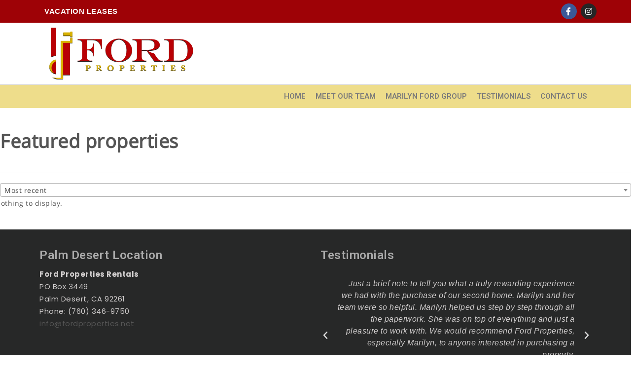

--- FILE ---
content_type: text/html; charset=UTF-8
request_url: https://fordproperties.net/es_status/featured/
body_size: 11380
content:
<!DOCTYPE html>
<html lang="en-US">
<head>
	<meta charset="UTF-8">
	<meta name="viewport" content="width=device-width, initial-scale=1.0, viewport-fit=cover" />		<meta name='robots' content='index, follow, max-image-preview:large, max-snippet:-1, max-video-preview:-1' />

	<!-- This site is optimized with the Yoast SEO plugin v19.6.1 - https://yoast.com/wordpress/plugins/seo/ -->
	<title>Featured Archives - Ford Properties - Vacation Rentals</title>
	<link rel="canonical" href="https://fordproperties.net/es_status/featured/" />
	<meta property="og:locale" content="en_US" />
	<meta property="og:type" content="article" />
	<meta property="og:title" content="Featured Archives - Ford Properties - Vacation Rentals" />
	<meta property="og:url" content="https://fordproperties.net/es_status/featured/" />
	<meta property="og:site_name" content="Ford Properties - Vacation Rentals" />
	<meta name="twitter:card" content="summary_large_image" />
	<meta name="twitter:site" content="@Ford_Properties" />
	<script type="application/ld+json" class="yoast-schema-graph">{"@context":"https://schema.org","@graph":[{"@type":"CollectionPage","@id":"https://fordproperties.net/es_status/featured/","url":"https://fordproperties.net/es_status/featured/","name":"Featured Archives - Ford Properties - Vacation Rentals","isPartOf":{"@id":"https://fordproperties.net/#website"},"breadcrumb":{"@id":"https://fordproperties.net/es_status/featured/#breadcrumb"},"inLanguage":"en-US"},{"@type":"BreadcrumbList","@id":"https://fordproperties.net/es_status/featured/#breadcrumb","itemListElement":[{"@type":"ListItem","position":1,"name":"Home","item":"https://fordproperties.net/"},{"@type":"ListItem","position":2,"name":"Featured"}]},{"@type":"WebSite","@id":"https://fordproperties.net/#website","url":"https://fordproperties.net/","name":"Ford Properties - Vacation Rentals","description":"","publisher":{"@id":"https://fordproperties.net/#organization"},"potentialAction":[{"@type":"SearchAction","target":{"@type":"EntryPoint","urlTemplate":"https://fordproperties.net/?s={search_term_string}"},"query-input":"required name=search_term_string"}],"inLanguage":"en-US"},{"@type":"Organization","@id":"https://fordproperties.net/#organization","name":"Ford Properties - Vacation Rentals","url":"https://fordproperties.net/","sameAs":["https://www.instagram.com/fordproperties53/","https://www.facebook.com/fordproperties","https://twitter.com/Ford_Properties"],"logo":{"@type":"ImageObject","inLanguage":"en-US","@id":"https://fordproperties.net/#/schema/logo/image/","url":"https://fordproperties.net/wp-content/uploads/2019/06/cropped-logo.png","contentUrl":"https://fordproperties.net/wp-content/uploads/2019/06/cropped-logo.png","width":292,"height":97,"caption":"Ford Properties - Vacation Rentals"},"image":{"@id":"https://fordproperties.net/#/schema/logo/image/"}}]}</script>
	<!-- / Yoast SEO plugin. -->


<link rel='dns-prefetch' href='//www.googletagmanager.com' />
<link rel='dns-prefetch' href='//fonts.googleapis.com' />
<link rel='dns-prefetch' href='//stackpath.bootstrapcdn.com' />
<link rel='dns-prefetch' href='//s.w.org' />
<link rel="alternate" type="application/rss+xml" title="Ford Properties - Vacation Rentals &raquo; Feed" href="https://fordproperties.net/feed/" />
<link rel="alternate" type="application/rss+xml" title="Ford Properties - Vacation Rentals &raquo; Comments Feed" href="https://fordproperties.net/comments/feed/" />
<link rel="alternate" type="application/rss+xml" title="Ford Properties - Vacation Rentals &raquo; Featured Status Feed" href="https://fordproperties.net/es_status/featured/feed/" />
<script type="text/javascript">
window._wpemojiSettings = {"baseUrl":"https:\/\/s.w.org\/images\/core\/emoji\/14.0.0\/72x72\/","ext":".png","svgUrl":"https:\/\/s.w.org\/images\/core\/emoji\/14.0.0\/svg\/","svgExt":".svg","source":{"concatemoji":"https:\/\/fordproperties.net\/wp-includes\/js\/wp-emoji-release.min.js?ver=6.0.11"}};
/*! This file is auto-generated */
!function(e,a,t){var n,r,o,i=a.createElement("canvas"),p=i.getContext&&i.getContext("2d");function s(e,t){var a=String.fromCharCode,e=(p.clearRect(0,0,i.width,i.height),p.fillText(a.apply(this,e),0,0),i.toDataURL());return p.clearRect(0,0,i.width,i.height),p.fillText(a.apply(this,t),0,0),e===i.toDataURL()}function c(e){var t=a.createElement("script");t.src=e,t.defer=t.type="text/javascript",a.getElementsByTagName("head")[0].appendChild(t)}for(o=Array("flag","emoji"),t.supports={everything:!0,everythingExceptFlag:!0},r=0;r<o.length;r++)t.supports[o[r]]=function(e){if(!p||!p.fillText)return!1;switch(p.textBaseline="top",p.font="600 32px Arial",e){case"flag":return s([127987,65039,8205,9895,65039],[127987,65039,8203,9895,65039])?!1:!s([55356,56826,55356,56819],[55356,56826,8203,55356,56819])&&!s([55356,57332,56128,56423,56128,56418,56128,56421,56128,56430,56128,56423,56128,56447],[55356,57332,8203,56128,56423,8203,56128,56418,8203,56128,56421,8203,56128,56430,8203,56128,56423,8203,56128,56447]);case"emoji":return!s([129777,127995,8205,129778,127999],[129777,127995,8203,129778,127999])}return!1}(o[r]),t.supports.everything=t.supports.everything&&t.supports[o[r]],"flag"!==o[r]&&(t.supports.everythingExceptFlag=t.supports.everythingExceptFlag&&t.supports[o[r]]);t.supports.everythingExceptFlag=t.supports.everythingExceptFlag&&!t.supports.flag,t.DOMReady=!1,t.readyCallback=function(){t.DOMReady=!0},t.supports.everything||(n=function(){t.readyCallback()},a.addEventListener?(a.addEventListener("DOMContentLoaded",n,!1),e.addEventListener("load",n,!1)):(e.attachEvent("onload",n),a.attachEvent("onreadystatechange",function(){"complete"===a.readyState&&t.readyCallback()})),(e=t.source||{}).concatemoji?c(e.concatemoji):e.wpemoji&&e.twemoji&&(c(e.twemoji),c(e.wpemoji)))}(window,document,window._wpemojiSettings);
</script>
<style type="text/css">
img.wp-smiley,
img.emoji {
	display: inline !important;
	border: none !important;
	box-shadow: none !important;
	height: 1em !important;
	width: 1em !important;
	margin: 0 0.07em !important;
	vertical-align: -0.1em !important;
	background: none !important;
	padding: 0 !important;
}
</style>
	<link rel='stylesheet' id='wp-block-library-css'  href='https://fordproperties.net/wp-includes/css/dist/block-library/style.min.css?ver=6.0.11' type='text/css' media='all' />
<style id='global-styles-inline-css' type='text/css'>
body{--wp--preset--color--black: #000000;--wp--preset--color--cyan-bluish-gray: #abb8c3;--wp--preset--color--white: #ffffff;--wp--preset--color--pale-pink: #f78da7;--wp--preset--color--vivid-red: #cf2e2e;--wp--preset--color--luminous-vivid-orange: #ff6900;--wp--preset--color--luminous-vivid-amber: #fcb900;--wp--preset--color--light-green-cyan: #7bdcb5;--wp--preset--color--vivid-green-cyan: #00d084;--wp--preset--color--pale-cyan-blue: #8ed1fc;--wp--preset--color--vivid-cyan-blue: #0693e3;--wp--preset--color--vivid-purple: #9b51e0;--wp--preset--gradient--vivid-cyan-blue-to-vivid-purple: linear-gradient(135deg,rgba(6,147,227,1) 0%,rgb(155,81,224) 100%);--wp--preset--gradient--light-green-cyan-to-vivid-green-cyan: linear-gradient(135deg,rgb(122,220,180) 0%,rgb(0,208,130) 100%);--wp--preset--gradient--luminous-vivid-amber-to-luminous-vivid-orange: linear-gradient(135deg,rgba(252,185,0,1) 0%,rgba(255,105,0,1) 100%);--wp--preset--gradient--luminous-vivid-orange-to-vivid-red: linear-gradient(135deg,rgba(255,105,0,1) 0%,rgb(207,46,46) 100%);--wp--preset--gradient--very-light-gray-to-cyan-bluish-gray: linear-gradient(135deg,rgb(238,238,238) 0%,rgb(169,184,195) 100%);--wp--preset--gradient--cool-to-warm-spectrum: linear-gradient(135deg,rgb(74,234,220) 0%,rgb(151,120,209) 20%,rgb(207,42,186) 40%,rgb(238,44,130) 60%,rgb(251,105,98) 80%,rgb(254,248,76) 100%);--wp--preset--gradient--blush-light-purple: linear-gradient(135deg,rgb(255,206,236) 0%,rgb(152,150,240) 100%);--wp--preset--gradient--blush-bordeaux: linear-gradient(135deg,rgb(254,205,165) 0%,rgb(254,45,45) 50%,rgb(107,0,62) 100%);--wp--preset--gradient--luminous-dusk: linear-gradient(135deg,rgb(255,203,112) 0%,rgb(199,81,192) 50%,rgb(65,88,208) 100%);--wp--preset--gradient--pale-ocean: linear-gradient(135deg,rgb(255,245,203) 0%,rgb(182,227,212) 50%,rgb(51,167,181) 100%);--wp--preset--gradient--electric-grass: linear-gradient(135deg,rgb(202,248,128) 0%,rgb(113,206,126) 100%);--wp--preset--gradient--midnight: linear-gradient(135deg,rgb(2,3,129) 0%,rgb(40,116,252) 100%);--wp--preset--duotone--dark-grayscale: url('#wp-duotone-dark-grayscale');--wp--preset--duotone--grayscale: url('#wp-duotone-grayscale');--wp--preset--duotone--purple-yellow: url('#wp-duotone-purple-yellow');--wp--preset--duotone--blue-red: url('#wp-duotone-blue-red');--wp--preset--duotone--midnight: url('#wp-duotone-midnight');--wp--preset--duotone--magenta-yellow: url('#wp-duotone-magenta-yellow');--wp--preset--duotone--purple-green: url('#wp-duotone-purple-green');--wp--preset--duotone--blue-orange: url('#wp-duotone-blue-orange');--wp--preset--font-size--small: 13px;--wp--preset--font-size--medium: 20px;--wp--preset--font-size--large: 36px;--wp--preset--font-size--x-large: 42px;}.has-black-color{color: var(--wp--preset--color--black) !important;}.has-cyan-bluish-gray-color{color: var(--wp--preset--color--cyan-bluish-gray) !important;}.has-white-color{color: var(--wp--preset--color--white) !important;}.has-pale-pink-color{color: var(--wp--preset--color--pale-pink) !important;}.has-vivid-red-color{color: var(--wp--preset--color--vivid-red) !important;}.has-luminous-vivid-orange-color{color: var(--wp--preset--color--luminous-vivid-orange) !important;}.has-luminous-vivid-amber-color{color: var(--wp--preset--color--luminous-vivid-amber) !important;}.has-light-green-cyan-color{color: var(--wp--preset--color--light-green-cyan) !important;}.has-vivid-green-cyan-color{color: var(--wp--preset--color--vivid-green-cyan) !important;}.has-pale-cyan-blue-color{color: var(--wp--preset--color--pale-cyan-blue) !important;}.has-vivid-cyan-blue-color{color: var(--wp--preset--color--vivid-cyan-blue) !important;}.has-vivid-purple-color{color: var(--wp--preset--color--vivid-purple) !important;}.has-black-background-color{background-color: var(--wp--preset--color--black) !important;}.has-cyan-bluish-gray-background-color{background-color: var(--wp--preset--color--cyan-bluish-gray) !important;}.has-white-background-color{background-color: var(--wp--preset--color--white) !important;}.has-pale-pink-background-color{background-color: var(--wp--preset--color--pale-pink) !important;}.has-vivid-red-background-color{background-color: var(--wp--preset--color--vivid-red) !important;}.has-luminous-vivid-orange-background-color{background-color: var(--wp--preset--color--luminous-vivid-orange) !important;}.has-luminous-vivid-amber-background-color{background-color: var(--wp--preset--color--luminous-vivid-amber) !important;}.has-light-green-cyan-background-color{background-color: var(--wp--preset--color--light-green-cyan) !important;}.has-vivid-green-cyan-background-color{background-color: var(--wp--preset--color--vivid-green-cyan) !important;}.has-pale-cyan-blue-background-color{background-color: var(--wp--preset--color--pale-cyan-blue) !important;}.has-vivid-cyan-blue-background-color{background-color: var(--wp--preset--color--vivid-cyan-blue) !important;}.has-vivid-purple-background-color{background-color: var(--wp--preset--color--vivid-purple) !important;}.has-black-border-color{border-color: var(--wp--preset--color--black) !important;}.has-cyan-bluish-gray-border-color{border-color: var(--wp--preset--color--cyan-bluish-gray) !important;}.has-white-border-color{border-color: var(--wp--preset--color--white) !important;}.has-pale-pink-border-color{border-color: var(--wp--preset--color--pale-pink) !important;}.has-vivid-red-border-color{border-color: var(--wp--preset--color--vivid-red) !important;}.has-luminous-vivid-orange-border-color{border-color: var(--wp--preset--color--luminous-vivid-orange) !important;}.has-luminous-vivid-amber-border-color{border-color: var(--wp--preset--color--luminous-vivid-amber) !important;}.has-light-green-cyan-border-color{border-color: var(--wp--preset--color--light-green-cyan) !important;}.has-vivid-green-cyan-border-color{border-color: var(--wp--preset--color--vivid-green-cyan) !important;}.has-pale-cyan-blue-border-color{border-color: var(--wp--preset--color--pale-cyan-blue) !important;}.has-vivid-cyan-blue-border-color{border-color: var(--wp--preset--color--vivid-cyan-blue) !important;}.has-vivid-purple-border-color{border-color: var(--wp--preset--color--vivid-purple) !important;}.has-vivid-cyan-blue-to-vivid-purple-gradient-background{background: var(--wp--preset--gradient--vivid-cyan-blue-to-vivid-purple) !important;}.has-light-green-cyan-to-vivid-green-cyan-gradient-background{background: var(--wp--preset--gradient--light-green-cyan-to-vivid-green-cyan) !important;}.has-luminous-vivid-amber-to-luminous-vivid-orange-gradient-background{background: var(--wp--preset--gradient--luminous-vivid-amber-to-luminous-vivid-orange) !important;}.has-luminous-vivid-orange-to-vivid-red-gradient-background{background: var(--wp--preset--gradient--luminous-vivid-orange-to-vivid-red) !important;}.has-very-light-gray-to-cyan-bluish-gray-gradient-background{background: var(--wp--preset--gradient--very-light-gray-to-cyan-bluish-gray) !important;}.has-cool-to-warm-spectrum-gradient-background{background: var(--wp--preset--gradient--cool-to-warm-spectrum) !important;}.has-blush-light-purple-gradient-background{background: var(--wp--preset--gradient--blush-light-purple) !important;}.has-blush-bordeaux-gradient-background{background: var(--wp--preset--gradient--blush-bordeaux) !important;}.has-luminous-dusk-gradient-background{background: var(--wp--preset--gradient--luminous-dusk) !important;}.has-pale-ocean-gradient-background{background: var(--wp--preset--gradient--pale-ocean) !important;}.has-electric-grass-gradient-background{background: var(--wp--preset--gradient--electric-grass) !important;}.has-midnight-gradient-background{background: var(--wp--preset--gradient--midnight) !important;}.has-small-font-size{font-size: var(--wp--preset--font-size--small) !important;}.has-medium-font-size{font-size: var(--wp--preset--font-size--medium) !important;}.has-large-font-size{font-size: var(--wp--preset--font-size--large) !important;}.has-x-large-font-size{font-size: var(--wp--preset--font-size--x-large) !important;}
</style>
<link rel='stylesheet' id='awesome-weather-css'  href='https://fordproperties.net/wp-content/plugins/awesome-weather/awesome-weather.css?ver=6.0.11' type='text/css' media='all' />
<style id='awesome-weather-inline-css' type='text/css'>
.awesome-weather-wrap { font-family: 'Open Sans', sans-serif; font-weight: 400; font-size: 14px; line-height: 14px; }
</style>
<link rel='stylesheet' id='opensans-googlefont-css'  href='//fonts.googleapis.com/css?family=Open+Sans%3A400&#038;ver=6.0.11' type='text/css' media='all' />
<link rel='stylesheet' id='es-select2-style-css'  href='https://fordproperties.net/wp-content/plugins/estatik/admin/assets/css/vendor/select2.min.css?ver=6.0.11' type='text/css' media='all' />
<link rel='stylesheet' id='es-magnific-style-css'  href='https://fordproperties.net/wp-content/plugins/estatik/assets/css/vendor/magnific-popup.min.css?ver=6.0.11' type='text/css' media='all' />
<link rel='stylesheet' id='es-front-style-css'  href='https://fordproperties.net/wp-content/plugins/estatik/assets/css/custom/front.min.css?ver=6.0.11' type='text/css' media='all' />
<style id='es-front-style-inline-css' type='text/css'>
.es-btn-orange-bordered, .es-button-orange-corner, .js-es-request-form-show { border: 1px solid #b90005!important; color:#b90005; }.es-btn-orange-bordered:hover, .es-button-orange-corner:hover, .js-es-request-form-show:hover { background: #b90005!important; }.es-search__wrapper .es-search__field .es-field__wrap .select2 .select2-selection__choice { background: #b90005!important }.es-btn-orange, .es-button-orange { background: #b90005!important }.es-btn-orange:hover { border: 1px solid #b90005!important; color:#b90005 !important; }.es-button-gray { background: #9e9e9e!important; border: 1px solid #9e9e9e !important; }.es-widget > div:not(.es-map-property-layout-horizontal, .es-map-property-layout-vertical) { background: #f0f0f0!important }.es-listing .es-property-inner:hover { border:1px solid #1d1d1d!important }.es-layout-3_col .es-property-inner:hover .es-details-wrap, .es-layout-2_col .es-property-inner:hover .es-details-wrap {border:1px solid #1d1d1d!important; border-top: 0!important;}.es-single .es-share-wrapper a:hover { border:1px solid #1d1d1d!important }.es-layout-3_col .properties .es-bottom-info, .es-layout-2_col .properties .es-bottom-info { background: #f0f0f0!important }.es-layout-3_col .es-details-wrap, .es-layout-2_col .es-details-wrap { background: #f0f0f0!important }.es-layout-list .es-price { background: #f0f0f0!important }.es-single .es-price { background: #f0f0f0!important }.es-single-tabs-wrap ul.es-single-tabs li a:not(.active) { background: #f0f0f0!important }.es-list-dropdown li:hover { background: #f0f0f0!important }.page-numbers.current, .page-numbers a:hover { color: #b90005!important }.page-numbers li { display: inline-block; }.js-es-wishlist-button .fa { color: #b90005 }.es-share-wrapper .js-es-wishlist-button .fa { color: #000 }.es-share-wrapper .js-es-wishlist-button.active .fa { color: #b90005!important }.es-profile__wrapper--horizontal li.active { border-top: 3px solid #b90005!important }.es-profile__wrapper--horizontal li.active a { color: #b90005!important }.es-inline-buttons li.es-i-button-green { background: #b90005!important }.es-profile__wrapper--vertical .es-profile__tabs-wrapper li.active { border-right: 3px solid #b90005!important }.es-profile__wrapper--vertical .es-profile__tabs-wrapper li.active a { color: #b90005!important }
</style>
<link rel='stylesheet' id='es-front-archive-style-css'  href='https://fordproperties.net/wp-content/plugins/estatik/assets/css/custom/front-archive.min.css?ver=6.0.11' type='text/css' media='all' />
<link rel='stylesheet' id='es-font-awesome-css'  href='https://stackpath.bootstrapcdn.com/font-awesome/4.7.0/css/font-awesome.min.css?ver=6.0.11' type='text/css' media='all' />
<link rel='stylesheet' id='style-css'  href='https://fordproperties.net/wp-content/themes/builder-lite/style.css?ver=6.0.11' type='text/css' media='all' />
<link rel='stylesheet' id='bootstrap-css'  href='https://fordproperties.net/wp-content/themes/builder-lite/assets/vendor/bootstrap/css/bootstrap.css?ver=3.3.7' type='text/css' media='all' />
<link rel='stylesheet' id='fontawesome-css'  href='https://fordproperties.net/wp-content/themes/builder-lite/assets/vendor/font-awesome/css/font-awesome.css?ver=4.6.3' type='text/css' media='all' />
<link rel='stylesheet' id='builder-lite-google-font-css'  href='https://fonts.googleapis.com/css?family=Playfair+Display%3A300%2C400%2C700%2C900%7CPoppins%3A300%2C400%2C700%2C900' type='text/css' media='all' />
<link rel='stylesheet' id='magnific-popup-css-css'  href='https://fordproperties.net/wp-content/themes/builder-lite/assets/vendor/magnific-popup/magnific-popup.css?ver=1.1.0' type='text/css' media='all' />
<link rel='stylesheet' id='animate-css'  href='https://fordproperties.net/wp-content/themes/builder-lite/assets/vendor/animate/animate.css?ver=1.0' type='text/css' media='all' />
<link rel='stylesheet' id='m-customscrollbar-css-css'  href='https://fordproperties.net/wp-content/themes/builder-lite/assets/css/jquery.mCustomScrollbar.css?ver=1.0' type='text/css' media='all' />
<link rel='stylesheet' id='builder-lite-style-css'  href='https://fordproperties.net/wp-content/themes/builder-lite/assets/css/builder-lite.css?ver=1.0.0' type='text/css' media='all' />
<link rel='stylesheet' id='builder-lite-responsive-css'  href='https://fordproperties.net/wp-content/themes/builder-lite/assets/css/builder-lite-responsive.css?ver=1.0.0' type='text/css' media='all' />
<link rel='stylesheet' id='elementor-icons-css'  href='https://fordproperties.net/wp-content/plugins/elementor/assets/lib/eicons/css/elementor-icons.min.css?ver=5.16.0' type='text/css' media='all' />
<link rel='stylesheet' id='elementor-frontend-legacy-css'  href='https://fordproperties.net/wp-content/plugins/elementor/assets/css/frontend-legacy.min.css?ver=3.7.4' type='text/css' media='all' />
<link rel='stylesheet' id='elementor-frontend-css'  href='https://fordproperties.net/wp-content/plugins/elementor/assets/css/frontend.min.css?ver=3.7.4' type='text/css' media='all' />
<link rel='stylesheet' id='elementor-post-1177-css'  href='https://fordproperties.net/wp-content/uploads/elementor/css/post-1177.css?ver=1707164924' type='text/css' media='all' />
<link rel='stylesheet' id='elementor-pro-css'  href='https://fordproperties.net/wp-content/plugins/elementor-pro/assets/css/frontend.min.css?ver=3.7.5' type='text/css' media='all' />
<link rel='stylesheet' id='font-awesome-5-all-css'  href='https://fordproperties.net/wp-content/plugins/elementor/assets/lib/font-awesome/css/all.min.css?ver=3.7.4' type='text/css' media='all' />
<link rel='stylesheet' id='font-awesome-4-shim-css'  href='https://fordproperties.net/wp-content/plugins/elementor/assets/lib/font-awesome/css/v4-shims.min.css?ver=3.7.4' type='text/css' media='all' />
<link rel='stylesheet' id='elementor-global-css'  href='https://fordproperties.net/wp-content/uploads/elementor/css/global.css?ver=1707164925' type='text/css' media='all' />
<link rel='stylesheet' id='elementor-post-8-css'  href='https://fordproperties.net/wp-content/uploads/elementor/css/post-8.css?ver=1707164925' type='text/css' media='all' />
<link rel='stylesheet' id='elementor-post-52-css'  href='https://fordproperties.net/wp-content/uploads/elementor/css/post-52.css?ver=1707164925' type='text/css' media='all' />
<link rel='stylesheet' id='google-fonts-1-css'  href='https://fonts.googleapis.com/css?family=Roboto%3A100%2C100italic%2C200%2C200italic%2C300%2C300italic%2C400%2C400italic%2C500%2C500italic%2C600%2C600italic%2C700%2C700italic%2C800%2C800italic%2C900%2C900italic%7CRoboto+Slab%3A100%2C100italic%2C200%2C200italic%2C300%2C300italic%2C400%2C400italic%2C500%2C500italic%2C600%2C600italic%2C700%2C700italic%2C800%2C800italic%2C900%2C900italic&#038;display=auto&#038;ver=6.0.11' type='text/css' media='all' />
<link rel='stylesheet' id='elementor-icons-shared-0-css'  href='https://fordproperties.net/wp-content/plugins/elementor/assets/lib/font-awesome/css/fontawesome.min.css?ver=5.15.3' type='text/css' media='all' />
<link rel='stylesheet' id='elementor-icons-fa-solid-css'  href='https://fordproperties.net/wp-content/plugins/elementor/assets/lib/font-awesome/css/solid.min.css?ver=5.15.3' type='text/css' media='all' />
<link rel='stylesheet' id='elementor-icons-fa-brands-css'  href='https://fordproperties.net/wp-content/plugins/elementor/assets/lib/font-awesome/css/brands.min.css?ver=5.15.3' type='text/css' media='all' />
<script type='text/javascript' src='https://fordproperties.net/wp-includes/js/jquery/jquery.min.js?ver=3.6.0' id='jquery-core-js'></script>
<script type='text/javascript' src='https://fordproperties.net/wp-includes/js/jquery/jquery-migrate.min.js?ver=3.3.2' id='jquery-migrate-js'></script>
<script type='text/javascript' src='https://fordproperties.net/wp-content/plugins/estatik/admin/assets/js/vendor/select2.min.js?ver=6.0.11' id='es-select2-script-js'></script>
<script type='text/javascript' src='https://fordproperties.net/wp-content/plugins/estatik/assets/js/vendor/slick.min.js?ver=6.0.11' id='es-slick-script-js'></script>
<script type='text/javascript' src='https://fordproperties.net/wp-content/plugins/estatik/assets/js/vendor/jquery.magnific-popup.min.js?ver=6.0.11' id='es-magnific-script-js'></script>
<script type='text/javascript' id='es-front-script-js-extra'>
/* <![CDATA[ */
var Estatik = {"tr":{"update_yes_label":"Yes, I do","update_no_label":"No, I\u2019ll upgrade later","update_msg":"<center><b>Heads up!<\/b><br>Before you update Estatik to 4.0 version, make sure you have a full backup of your website!<\/center>","update_now":"Update %s now","system_error":"Something was wrong. Please, contact the support.","remove_image":"Remove image","remove":"Remove","yes":"Yes","btn_generating":"Generating","no":"No","saved":"Saved","loading_shortcode_params":"Loading Shortcode Attributes...","saving":"Saving","error":"Error","ok":"Ok","select_location":"Select location","sorting":"Sort by","multipleInput":"Enable if you need to use multiselect feature for this drop-down field.","confirmDeleting":"Are you sure you want to delete this item?","dragndropAvailable":"The drag & drop feature <br>is available in <a target=\"_blank\" href=\"https:\/\/estatik.net\/product\/estatik-professional\/\">Estatik PRO<\/a> or <br> <a target=\"_blank\" href=\"https:\/\/estatik.net\/product\/estatik-premium-rets\/\">Premium<\/a> versions.","retsAvailable":"The RETS integration feature <br>is available in <a target=\"_blank\" href=\"https:\/\/estatik.net\/product\/estatik-professional\/\">Estatik PRO<\/a> or <br> <a target=\"_blank\" href=\"https:\/\/estatik.net\/product\/estatik-premium-rets\/\">Premium<\/a> versions.","searchAvailable":"The Search integration feature <br>is available in <a target=\"_blank\" href=\"https:\/\/estatik.net\/product\/estatik-professional\/\">Estatik PRO<\/a> or <br> <a target=\"_blank\" href=\"https:\/\/estatik.net\/product\/estatik-premium-rets\/\">Premium<\/a> versions."},"settings":{"wishlist_nonce":"7653d96f8e","save_search_nonce":"b45edcd7a1","save_search_change_method_nonce":"63adbc2d21","admin_nonce":"a9327c2b62","front_nonce":"13d5168f36","isRTL":false,"pluginUrl":"https:\/\/fordproperties.net\/wp-content\/plugins\/estatik\/","layout":"3_col","dateFormat":"m\/d\/y","demoFinished":"admin.php?page=es_demo&step=finished","dateTimeFormat":"m\/d\/y H:i","recaptcha_version":"v3","disable_sticky_property_top_bar":"1","responsive":{"es-layout-list":{"min":655,"max":999999},"es-layout-2_col":{"max":640,"min":0},"es-layout-3_col":{"min":620,"max":999999}},"is_lightbox_disabled":"0"},"widgets":{"search":{"initPriority":{"country":["state","province","city"],"state":["city","province"],"province":["city","street"],"city":["street","neighborhood"],"street":["neighborhood"],"neighborhood":[]}}},"ajaxurl":"https:\/\/fordproperties.net\/wp-admin\/admin-ajax.php"};
/* ]]> */
</script>
<script type='text/javascript' src='https://fordproperties.net/wp-content/plugins/estatik/assets/js/custom/front.min.js?ver=6.0.11' id='es-front-script-js'></script>
<script type='text/javascript' src='https://maps.googleapis.com/maps/api/js?key=AIzaSyBix-3inyxPqQfuneVGHFWrug5geVQZL5E&#038;libraries=places&#038;language=en_US&#038;ver=6.0.11' id='es-admin-googlemap-api-js'></script>
<script type='text/javascript' src='https://fordproperties.net/wp-content/plugins/estatik/assets/js/custom/map.min.js?ver=6.0.11' id='es-admin-map-script-js'></script>
<script type='text/javascript' src='https://fordproperties.net/wp-content/plugins/estatik/assets/js/custom/front-archive.min.js?ver=6.0.11' id='es-front-archive-script-js'></script>
<!--[if lt IE 9]>
<script type='text/javascript' src='https://fordproperties.net/wp-content/themes/builder-lite/assets/js/html5shiv.js?ver=3.7.3' id='html5shiv-js'></script>
<![endif]-->
<!--[if lt IE 9]>
<script type='text/javascript' src='https://fordproperties.net/wp-content/themes/builder-lite/assets/js/respond.js?ver=6.0.11' id='respond-js'></script>
<![endif]-->
<script type='text/javascript' src='https://fordproperties.net/wp-content/plugins/elementor/assets/lib/font-awesome/js/v4-shims.min.js?ver=3.7.4' id='font-awesome-4-shim-js'></script>

<!-- Google Analytics snippet added by Site Kit -->
<script type='text/javascript' src='https://www.googletagmanager.com/gtag/js?id=UA-233894-31' id='google_gtagjs-js' async></script>
<script type='text/javascript' id='google_gtagjs-js-after'>
window.dataLayer = window.dataLayer || [];function gtag(){dataLayer.push(arguments);}
gtag('set', 'linker', {"domains":["fordproperties.net"]} );
gtag("js", new Date());
gtag("set", "developer_id.dZTNiMT", true);
gtag("config", "UA-233894-31", {"anonymize_ip":true});
gtag("config", "G-VCLDQWPYKC");
</script>

<!-- End Google Analytics snippet added by Site Kit -->
<link rel="https://api.w.org/" href="https://fordproperties.net/wp-json/" /><link rel="EditURI" type="application/rsd+xml" title="RSD" href="https://fordproperties.net/xmlrpc.php?rsd" />
<link rel="wlwmanifest" type="application/wlwmanifest+xml" href="https://fordproperties.net/wp-includes/wlwmanifest.xml" /> 
<meta name="generator" content="WordPress 6.0.11" />
<meta name="generator" content="Site Kit by Google 1.111.1" /><style>

/* CSS added by Hide Metadata Plugin */

.entry-meta .byline:before,
			.entry-header .entry-meta span.byline:before,
			.entry-meta .byline:after,
			.entry-header .entry-meta span.byline:after,
			.single .byline, .group-blog .byline,
			.entry-meta .byline,
			.entry-header .entry-meta > span.byline,
			.entry-meta .author.vcard  {
				content: '';
				display: none;
				margin: 0;
			}
.entry-meta .posted-on:before,
			.entry-header .entry-meta > span.posted-on:before,
			.entry-meta .posted-on:after,
			.entry-header .entry-meta > span.posted-on:after,
			.entry-meta .posted-on,
			.entry-header .entry-meta > span.posted-on {
				content: '';
				display: none;
				margin: 0;
			}</style>



    <style type="text/css" id="custom-theme-dynamic-style">
        
    footer#footer {        
        background: #191616;
        color: #ffffff;
    }

    footer h4{
        color: #ffffff;   
    }

    footer#footer a,
    footer#footer a:hover{
        color: #efefef;      
    }

    .section-title.page-title{
        padding-top: 40px;
        padding-bottom: 40px;
    }

   

    header.menu-wrapper.fixed nav ul li a,
    header.menu-wrapper.style-2.fixed nav ul li a{
        color: #555;
    }
   
     
header.menu-wrapper{
        background-color:#000000;
        } header.menu-wrapper{
        position:relative;
        } body.admin-bar header.menu-wrapper{
            top:0px;
        }.menu-wrapper.elementor-menu-anchor.fixed{
            top:32px;
        }    </style>
<link rel="icon" href="https://fordproperties.net/wp-content/uploads/2019/06/cropped-FPFavicon-150x150.jpg" sizes="32x32" />
<link rel="icon" href="https://fordproperties.net/wp-content/uploads/2019/06/cropped-FPFavicon-300x300.jpg" sizes="192x192" />
<link rel="apple-touch-icon" href="https://fordproperties.net/wp-content/uploads/2019/06/cropped-FPFavicon-300x300.jpg" />
<meta name="msapplication-TileImage" content="https://fordproperties.net/wp-content/uploads/2019/06/cropped-FPFavicon-300x300.jpg" />
		<style type="text/css" id="wp-custom-css">
			#desktopWeather{
	display:block;
	width:700px;
	height:auto;
}

#mobileWeather{
	display:none;
}

	#tabletWeather{
	display:none;
}



@media only screen and (max-width: 667px) {
#desktopWeather{
	display:none;
}

#mobileWeather{
	display:none;
}
	
	#tabletWeather{
	display:block;
	width:606px;
}
}

@media only screen and (max-width: 420px) {
#desktopWeather{
	display:none;
}

#mobileWeather{
	display:block;
	width:280px;
}
	
#tabletWeather{
	display:none;
}
}		</style>
		</head>
<body class="archive tax-es_status term-featured term-55 wp-custom-logo es-theme-light hfeed elementor-default elementor-kit-1177">

		<div data-elementor-type="header" data-elementor-id="8" class="elementor elementor-8 elementor-location-header">
					<div class="elementor-section-wrap">
								<section class="elementor-section elementor-top-section elementor-element elementor-element-4675b740 elementor-section-height-min-height elementor-section-content-middle elementor-section-boxed elementor-section-height-default elementor-section-items-middle" data-id="4675b740" data-element_type="section" data-settings="{&quot;background_background&quot;:&quot;classic&quot;}">
						<div class="elementor-container elementor-column-gap-no">
							<div class="elementor-row">
					<div class="elementor-column elementor-col-50 elementor-top-column elementor-element elementor-element-02f63b1" data-id="02f63b1" data-element_type="column">
			<div class="elementor-column-wrap elementor-element-populated">
							<div class="elementor-widget-wrap">
						<div class="elementor-element elementor-element-611c041 elementor-nav-menu__align-left elementor-nav-menu--dropdown-tablet elementor-nav-menu__text-align-aside elementor-nav-menu--toggle elementor-nav-menu--burger elementor-widget elementor-widget-nav-menu" data-id="611c041" data-element_type="widget" data-settings="{&quot;layout&quot;:&quot;horizontal&quot;,&quot;submenu_icon&quot;:{&quot;value&quot;:&quot;&lt;i class=\&quot;fas fa-caret-down\&quot;&gt;&lt;\/i&gt;&quot;,&quot;library&quot;:&quot;fa-solid&quot;},&quot;toggle&quot;:&quot;burger&quot;}" data-widget_type="nav-menu.default">
				<div class="elementor-widget-container">
						<nav migration_allowed="1" migrated="0" role="navigation" class="elementor-nav-menu--main elementor-nav-menu__container elementor-nav-menu--layout-horizontal e--pointer-none">
				<ul id="menu-1-611c041" class="elementor-nav-menu"><li class="menu-item menu-item-type-post_type menu-item-object-page menu-item-1333"><a href="https://fordproperties.net/list-layout/" class="elementor-item">Vacation Leases</a></li>
</ul>			</nav>
					<div class="elementor-menu-toggle" role="button" tabindex="0" aria-label="Menu Toggle" aria-expanded="false">
			<i aria-hidden="true" role="presentation" class="elementor-menu-toggle__icon--open eicon-menu-bar"></i><i aria-hidden="true" role="presentation" class="elementor-menu-toggle__icon--close eicon-close"></i>			<span class="elementor-screen-only">Menu</span>
		</div>
			<nav class="elementor-nav-menu--dropdown elementor-nav-menu__container" role="navigation" aria-hidden="true">
				<ul id="menu-2-611c041" class="elementor-nav-menu"><li class="menu-item menu-item-type-post_type menu-item-object-page menu-item-1333"><a href="https://fordproperties.net/list-layout/" class="elementor-item" tabindex="-1">Vacation Leases</a></li>
</ul>			</nav>
				</div>
				</div>
						</div>
					</div>
		</div>
				<div class="elementor-column elementor-col-50 elementor-top-column elementor-element elementor-element-01869d3" data-id="01869d3" data-element_type="column">
			<div class="elementor-column-wrap elementor-element-populated">
							<div class="elementor-widget-wrap">
						<div class="elementor-element elementor-element-2a8509a e-grid-align-right elementor-shape-circle e-grid-align-mobile-center e-grid-align-tablet-left elementor-grid-0 elementor-widget elementor-widget-social-icons" data-id="2a8509a" data-element_type="widget" data-widget_type="social-icons.default">
				<div class="elementor-widget-container">
					<div class="elementor-social-icons-wrapper elementor-grid">
							<span class="elementor-grid-item">
					<a class="elementor-icon elementor-social-icon elementor-social-icon-facebook-f elementor-repeater-item-5646027" href="https://www.facebook.com/fordproperties" target="_blank">
						<span class="elementor-screen-only">Facebook-f</span>
						<i class="fab fa-facebook-f"></i>					</a>
				</span>
							<span class="elementor-grid-item">
					<a class="elementor-icon elementor-social-icon elementor-social-icon-instagram elementor-repeater-item-b477ec8" href="https://www.instagram.com/marilynfordgroup/" target="_blank">
						<span class="elementor-screen-only">Instagram</span>
						<i class="fab fa-instagram"></i>					</a>
				</span>
					</div>
				</div>
				</div>
						</div>
					</div>
		</div>
								</div>
					</div>
		</section>
				<section class="elementor-section elementor-top-section elementor-element elementor-element-62d2cbbb elementor-section-content-middle elementor-section-stretched elementor-section-boxed elementor-section-height-default elementor-section-height-default" data-id="62d2cbbb" data-element_type="section" data-settings="{&quot;stretch_section&quot;:&quot;section-stretched&quot;}">
						<div class="elementor-container elementor-column-gap-default">
							<div class="elementor-row">
					<div class="elementor-column elementor-col-100 elementor-top-column elementor-element elementor-element-722e271a" data-id="722e271a" data-element_type="column">
			<div class="elementor-column-wrap elementor-element-populated">
							<div class="elementor-widget-wrap">
						<div class="elementor-element elementor-element-ad0ada3 elementor-widget elementor-widget-image" data-id="ad0ada3" data-element_type="widget" data-widget_type="image.default">
				<div class="elementor-widget-container">
								<div class="elementor-image">
													<a href="https://fordproperties.net/">
							<img width="292" height="105" src="https://fordproperties.net/wp-content/uploads/2019/06/logo.png" class="attachment-medium size-medium" alt="" loading="lazy" />								</a>
														</div>
						</div>
				</div>
						</div>
					</div>
		</div>
								</div>
					</div>
		</section>
				<section class="elementor-section elementor-top-section elementor-element elementor-element-8706ae3 elementor-section-stretched elementor-section-boxed elementor-section-height-default elementor-section-height-default" data-id="8706ae3" data-element_type="section" data-settings="{&quot;stretch_section&quot;:&quot;section-stretched&quot;}">
							<div class="elementor-background-overlay"></div>
							<div class="elementor-container elementor-column-gap-default">
							<div class="elementor-row">
					<div class="elementor-column elementor-col-100 elementor-top-column elementor-element elementor-element-7f6aa13" data-id="7f6aa13" data-element_type="column">
			<div class="elementor-column-wrap elementor-element-populated">
							<div class="elementor-widget-wrap">
						<div class="elementor-element elementor-element-23a36b0 elementor-nav-menu__align-right elementor-nav-menu--dropdown-tablet elementor-nav-menu__text-align-aside elementor-nav-menu--toggle elementor-nav-menu--burger elementor-widget elementor-widget-nav-menu" data-id="23a36b0" data-element_type="widget" data-settings="{&quot;layout&quot;:&quot;horizontal&quot;,&quot;submenu_icon&quot;:{&quot;value&quot;:&quot;&lt;i class=\&quot;fas fa-caret-down\&quot;&gt;&lt;\/i&gt;&quot;,&quot;library&quot;:&quot;fa-solid&quot;},&quot;toggle&quot;:&quot;burger&quot;}" data-widget_type="nav-menu.default">
				<div class="elementor-widget-container">
						<nav migration_allowed="1" migrated="0" role="navigation" class="elementor-nav-menu--main elementor-nav-menu__container elementor-nav-menu--layout-horizontal e--pointer-underline e--animation-fade">
				<ul id="menu-1-23a36b0" class="elementor-nav-menu"><li class="menu-item menu-item-type-post_type menu-item-object-page menu-item-home menu-item-1076"><a href="https://fordproperties.net/" class="elementor-item">Home</a></li>
<li class="menu-item menu-item-type-post_type menu-item-object-page menu-item-1264"><a href="https://fordproperties.net/meet-our-team/" class="elementor-item">Meet Our Team</a></li>
<li class="menu-item menu-item-type-custom menu-item-object-custom menu-item-1265"><a href="https://www.ironwoodsales.com/" class="elementor-item">Marilyn Ford Group</a></li>
<li class="menu-item menu-item-type-post_type menu-item-object-page menu-item-1279"><a href="https://fordproperties.net/testimonials/" class="elementor-item">Testimonials</a></li>
<li class="menu-item menu-item-type-post_type menu-item-object-page menu-item-1077"><a href="https://fordproperties.net/contact-us/" class="elementor-item">Contact Us</a></li>
</ul>			</nav>
					<div class="elementor-menu-toggle" role="button" tabindex="0" aria-label="Menu Toggle" aria-expanded="false">
			<i aria-hidden="true" role="presentation" class="elementor-menu-toggle__icon--open eicon-menu-bar"></i><i aria-hidden="true" role="presentation" class="elementor-menu-toggle__icon--close eicon-close"></i>			<span class="elementor-screen-only">Menu</span>
		</div>
			<nav class="elementor-nav-menu--dropdown elementor-nav-menu__container" role="navigation" aria-hidden="true">
				<ul id="menu-2-23a36b0" class="elementor-nav-menu"><li class="menu-item menu-item-type-post_type menu-item-object-page menu-item-home menu-item-1076"><a href="https://fordproperties.net/" class="elementor-item" tabindex="-1">Home</a></li>
<li class="menu-item menu-item-type-post_type menu-item-object-page menu-item-1264"><a href="https://fordproperties.net/meet-our-team/" class="elementor-item" tabindex="-1">Meet Our Team</a></li>
<li class="menu-item menu-item-type-custom menu-item-object-custom menu-item-1265"><a href="https://www.ironwoodsales.com/" class="elementor-item" tabindex="-1">Marilyn Ford Group</a></li>
<li class="menu-item menu-item-type-post_type menu-item-object-page menu-item-1279"><a href="https://fordproperties.net/testimonials/" class="elementor-item" tabindex="-1">Testimonials</a></li>
<li class="menu-item menu-item-type-post_type menu-item-object-page menu-item-1077"><a href="https://fordproperties.net/contact-us/" class="elementor-item" tabindex="-1">Contact Us</a></li>
</ul>			</nav>
				</div>
				</div>
						</div>
					</div>
		</div>
								</div>
					</div>
		</section>
							</div>
				</div>
		
<div id="container"><div id="content" role="main">
    <div class="es-wrap">

        <header class="page-header">
            <h1 class="page-title">
                Featured properties            </h1>
        </header><!-- .page-header -->

        
	    
    <form method="GET" action="https://fordproperties.net/es_status/featured/" class="es-dropdown-container">
        <select class="js-es-select2-sort js-es-change-submit" name="redirect_view_sort">
                            <option value="recent" >Most recent</option>
                            <option value="highest_price" >Highest price</option>
                            <option value="lowest_price" >Lowest price</option>
                            <option value="featured" >Featured</option>
                    </select>
        <input type="hidden" name="shortcode_identifier" value=""/>
    </form>

        <div class="es-listing es-layout-3_col hentry" data-layout="es-layout-3_col">
                            <p style="font-size: 14px;">Nothing to display.</p>
                    </div>

            </div>


</div></div>
		<div data-elementor-type="footer" data-elementor-id="52" class="elementor elementor-52 elementor-location-footer">
					<div class="elementor-section-wrap">
								<section class="elementor-section elementor-top-section elementor-element elementor-element-1c5dd68 elementor-section-boxed elementor-section-height-default elementor-section-height-default" data-id="1c5dd68" data-element_type="section" data-settings="{&quot;background_background&quot;:&quot;classic&quot;}">
						<div class="elementor-container elementor-column-gap-default">
							<div class="elementor-row">
					<div class="elementor-column elementor-col-50 elementor-top-column elementor-element elementor-element-bd49682" data-id="bd49682" data-element_type="column">
			<div class="elementor-column-wrap elementor-element-populated">
							<div class="elementor-widget-wrap">
						<div class="elementor-element elementor-element-2cd425f elementor-widget elementor-widget-heading" data-id="2cd425f" data-element_type="widget" data-widget_type="heading.default">
				<div class="elementor-widget-container">
			<h4 class="elementor-heading-title elementor-size-default">Palm Desert Location</h4>		</div>
				</div>
				<div class="elementor-element elementor-element-2f4abdb elementor-widget elementor-widget-text-editor" data-id="2f4abdb" data-element_type="widget" data-widget_type="text-editor.default">
				<div class="elementor-widget-container">
								<div class="elementor-text-editor elementor-clearfix">
				<p><strong>Ford Properties Rentals</strong><br />PO Box 3449<br />Palm Desert, CA 92261<br />Phone: (760) 346-9750<br /><a href="mailto:info@fordproperties.net">info@fordproperties.net</a></p>					</div>
						</div>
				</div>
						</div>
					</div>
		</div>
				<div class="elementor-column elementor-col-50 elementor-top-column elementor-element elementor-element-1601801" data-id="1601801" data-element_type="column">
			<div class="elementor-column-wrap elementor-element-populated">
							<div class="elementor-widget-wrap">
						<div class="elementor-element elementor-element-850189f elementor-widget elementor-widget-heading" data-id="850189f" data-element_type="widget" data-widget_type="heading.default">
				<div class="elementor-widget-container">
			<h4 class="elementor-heading-title elementor-size-default">Testimonials</h4>		</div>
				</div>
				<div class="elementor-element elementor-element-4875fe5 elementor-testimonial--align-right elementor-testimonial--skin-default elementor-testimonial--layout-image_inline elementor-arrows-yes elementor-pagination-type-bullets elementor-widget elementor-widget-testimonial-carousel" data-id="4875fe5" data-element_type="widget" data-settings="{&quot;show_arrows&quot;:&quot;yes&quot;,&quot;pagination&quot;:&quot;bullets&quot;,&quot;speed&quot;:500,&quot;autoplay&quot;:&quot;yes&quot;,&quot;autoplay_speed&quot;:5000,&quot;loop&quot;:&quot;yes&quot;,&quot;pause_on_hover&quot;:&quot;yes&quot;,&quot;pause_on_interaction&quot;:&quot;yes&quot;,&quot;space_between&quot;:{&quot;unit&quot;:&quot;px&quot;,&quot;size&quot;:10,&quot;sizes&quot;:[]},&quot;space_between_tablet&quot;:{&quot;unit&quot;:&quot;px&quot;,&quot;size&quot;:10,&quot;sizes&quot;:[]},&quot;space_between_mobile&quot;:{&quot;unit&quot;:&quot;px&quot;,&quot;size&quot;:10,&quot;sizes&quot;:[]}}" data-widget_type="testimonial-carousel.default">
				<div class="elementor-widget-container">
					<div class="elementor-swiper">
			<div class="elementor-main-swiper swiper-container">
				<div class="swiper-wrapper">
											<div class="swiper-slide">
									<div class="elementor-testimonial">
							<div class="elementor-testimonial__content">
					<div class="elementor-testimonial__text">
						 Just a brief note to tell you what a truly rewarding experience we had with the purchase of our second home. Marilyn and her team were so helpful. Marilyn helped us step by step through all the paperwork. She was on top of everything and just a pleasure to work with. We would recommend Ford Properties, especially Marilyn, to anyone interested in purchasing a
property.					</div>
									</div>
						<div class="elementor-testimonial__footer">
								<cite class="elementor-testimonial__cite"><span class="elementor-testimonial__name">Ernie &amp; Karen Kabaluk,</span><span class="elementor-testimonial__title"> Menlo Park, CA</span></cite>			</div>
		</div>
								</div>
											<div class="swiper-slide">
									<div class="elementor-testimonial">
							<div class="elementor-testimonial__content">
					<div class="elementor-testimonial__text">
						The service was outstanding, professional and an enjoyable experience. We continue to receive helpful advice as we settle into the community. Thank you. You will be recommended whenever possible!					</div>
									</div>
						<div class="elementor-testimonial__footer">
								<cite class="elementor-testimonial__cite"><span class="elementor-testimonial__name">Ed &amp; Carol Dean</span><span class="elementor-testimonial__title">Kirkland, WA   </span></cite>			</div>
		</div>
								</div>
											<div class="swiper-slide">
									<div class="elementor-testimonial">
							<div class="elementor-testimonial__content">
					<div class="elementor-testimonial__text">
						We found Marilyn to be knowledgeable, efficient, competent, professional, helpful, creative in "making a deal", friendly and innovative. We have recommended her to friends and will use FORD PROPERTIES in the future. Thanks, Marilyn, for your persistence.					</div>
									</div>
						<div class="elementor-testimonial__footer">
								<cite class="elementor-testimonial__cite"><span class="elementor-testimonial__name">Michael &amp; Patricia Brustkern</span><span class="elementor-testimonial__title">Seattle, WA</span></cite>			</div>
		</div>
								</div>
									</div>
															<div class="swiper-pagination"></div>
																<div class="elementor-swiper-button elementor-swiper-button-prev">
							<i aria-hidden="true" class="eicon-chevron-left"></i>							<span class="elementor-screen-only">Previous</span>
						</div>
						<div class="elementor-swiper-button elementor-swiper-button-next">
							<i aria-hidden="true" class="eicon-chevron-right"></i>							<span class="elementor-screen-only">Next</span>
						</div>
												</div>
		</div>
				</div>
				</div>
						</div>
					</div>
		</div>
								</div>
					</div>
		</section>
				<section class="elementor-section elementor-top-section elementor-element elementor-element-9aad3bc elementor-section-boxed elementor-section-height-default elementor-section-height-default" data-id="9aad3bc" data-element_type="section" data-settings="{&quot;background_background&quot;:&quot;classic&quot;}">
						<div class="elementor-container elementor-column-gap-default">
							<div class="elementor-row">
					<div class="elementor-column elementor-col-50 elementor-top-column elementor-element elementor-element-9426098" data-id="9426098" data-element_type="column">
			<div class="elementor-column-wrap elementor-element-populated">
							<div class="elementor-widget-wrap">
						<div class="elementor-element elementor-element-71b5722 elementor-widget elementor-widget-text-editor" data-id="71b5722" data-element_type="widget" data-widget_type="text-editor.default">
				<div class="elementor-widget-container">
								<div class="elementor-text-editor elementor-clearfix">
				<p><img class="alignnone size-full wp-image-1035" src="https://fordproperties.net/wp-content/uploads/2022/07/foot_logo.png" alt="" width="133" height="47" /><br />BRE #00595227<br />© 2023 Ford Properties &#8211; All rights reserved<br />Created by Thetford Web Development</p>					</div>
						</div>
				</div>
						</div>
					</div>
		</div>
				<div class="elementor-column elementor-col-50 elementor-top-column elementor-element elementor-element-f357297" data-id="f357297" data-element_type="column">
			<div class="elementor-column-wrap elementor-element-populated">
							<div class="elementor-widget-wrap">
						<div class="elementor-element elementor-element-db8e97c e-grid-align-right elementor-shape-rounded elementor-grid-0 elementor-widget elementor-widget-social-icons" data-id="db8e97c" data-element_type="widget" data-widget_type="social-icons.default">
				<div class="elementor-widget-container">
					<div class="elementor-social-icons-wrapper elementor-grid">
							<span class="elementor-grid-item">
					<a class="elementor-icon elementor-social-icon elementor-social-icon-facebook elementor-repeater-item-1c4e9f1" href="https://www.facebook.com/fordproperties" target="_blank">
						<span class="elementor-screen-only">Facebook</span>
						<i class="fab fa-facebook"></i>					</a>
				</span>
							<span class="elementor-grid-item">
					<a class="elementor-icon elementor-social-icon elementor-social-icon-instagram elementor-repeater-item-549ab26" href="https://www.instagram.com/marilynfordgroup/" target="_blank">
						<span class="elementor-screen-only">Instagram</span>
						<i class="fab fa-instagram"></i>					</a>
				</span>
					</div>
				</div>
				</div>
				<div class="elementor-element elementor-element-ffcb9c2 elementor-nav-menu__align-right elementor-nav-menu--dropdown-mobile elementor-nav-menu__text-align-aside elementor-nav-menu--toggle elementor-nav-menu--burger elementor-widget elementor-widget-nav-menu" data-id="ffcb9c2" data-element_type="widget" data-settings="{&quot;layout&quot;:&quot;horizontal&quot;,&quot;submenu_icon&quot;:{&quot;value&quot;:&quot;&lt;i class=\&quot;fas fa-caret-down\&quot;&gt;&lt;\/i&gt;&quot;,&quot;library&quot;:&quot;fa-solid&quot;},&quot;toggle&quot;:&quot;burger&quot;}" data-widget_type="nav-menu.default">
				<div class="elementor-widget-container">
						<nav migration_allowed="1" migrated="0" role="navigation" class="elementor-nav-menu--main elementor-nav-menu__container elementor-nav-menu--layout-horizontal e--pointer-none">
				<ul id="menu-1-ffcb9c2" class="elementor-nav-menu"><li class="menu-item menu-item-type-post_type menu-item-object-page menu-item-home menu-item-1076"><a href="https://fordproperties.net/" class="elementor-item">Home</a></li>
<li class="menu-item menu-item-type-post_type menu-item-object-page menu-item-1264"><a href="https://fordproperties.net/meet-our-team/" class="elementor-item">Meet Our Team</a></li>
<li class="menu-item menu-item-type-custom menu-item-object-custom menu-item-1265"><a href="https://www.ironwoodsales.com/" class="elementor-item">Marilyn Ford Group</a></li>
<li class="menu-item menu-item-type-post_type menu-item-object-page menu-item-1279"><a href="https://fordproperties.net/testimonials/" class="elementor-item">Testimonials</a></li>
<li class="menu-item menu-item-type-post_type menu-item-object-page menu-item-1077"><a href="https://fordproperties.net/contact-us/" class="elementor-item">Contact Us</a></li>
</ul>			</nav>
					<div class="elementor-menu-toggle" role="button" tabindex="0" aria-label="Menu Toggle" aria-expanded="false">
			<i aria-hidden="true" role="presentation" class="elementor-menu-toggle__icon--open eicon-menu-bar"></i><i aria-hidden="true" role="presentation" class="elementor-menu-toggle__icon--close eicon-close"></i>			<span class="elementor-screen-only">Menu</span>
		</div>
			<nav class="elementor-nav-menu--dropdown elementor-nav-menu__container" role="navigation" aria-hidden="true">
				<ul id="menu-2-ffcb9c2" class="elementor-nav-menu"><li class="menu-item menu-item-type-post_type menu-item-object-page menu-item-home menu-item-1076"><a href="https://fordproperties.net/" class="elementor-item" tabindex="-1">Home</a></li>
<li class="menu-item menu-item-type-post_type menu-item-object-page menu-item-1264"><a href="https://fordproperties.net/meet-our-team/" class="elementor-item" tabindex="-1">Meet Our Team</a></li>
<li class="menu-item menu-item-type-custom menu-item-object-custom menu-item-1265"><a href="https://www.ironwoodsales.com/" class="elementor-item" tabindex="-1">Marilyn Ford Group</a></li>
<li class="menu-item menu-item-type-post_type menu-item-object-page menu-item-1279"><a href="https://fordproperties.net/testimonials/" class="elementor-item" tabindex="-1">Testimonials</a></li>
<li class="menu-item menu-item-type-post_type menu-item-object-page menu-item-1077"><a href="https://fordproperties.net/contact-us/" class="elementor-item" tabindex="-1">Contact Us</a></li>
</ul>			</nav>
				</div>
				</div>
						</div>
					</div>
		</div>
								</div>
					</div>
		</section>
							</div>
				</div>
		
<style>.mfp-hide{display: none;}</style><div id="es-map-popup" class="mfp-hide">
            <div id="es-map-inner" class="mfp-with-anim"></div></div><link rel='stylesheet' id='e-animations-css'  href='https://fordproperties.net/wp-content/plugins/elementor/assets/lib/animations/animations.min.css?ver=3.7.4' type='text/css' media='all' />
<script type='text/javascript' src='https://fordproperties.net/wp-content/plugins/awesome-weather/js/awesome-weather-widget-frontend.js?ver=1.1' id='awesome_weather-js'></script>
<script type='text/javascript' src='https://fordproperties.net/wp-content/themes/builder-lite/assets/vendor/bootstrap/js/bootstrap.js?ver=3.3.7' id='bootstrap-js-js'></script>
<script type='text/javascript' src='https://fordproperties.net/wp-content/themes/builder-lite/assets/js/jquery.easing.1.3.js?ver=1.3' id='jquery-easing-js'></script>
<script type='text/javascript' src='https://fordproperties.net/wp-content/themes/builder-lite/assets/js/modernizr.js?ver=2.6.2' id='modernizr-js'></script>
<script type='text/javascript' src='https://fordproperties.net/wp-content/themes/builder-lite/assets/js/parallax.js?ver=1.4.2' id='parallax-js'></script>
<script type='text/javascript' src='https://fordproperties.net/wp-content/themes/builder-lite/assets/vendor/magnific-popup/jquery.magnific-popup.js?ver=1.1.0' id='jquery-magnific-js'></script>
<script type='text/javascript' src='https://fordproperties.net/wp-content/themes/builder-lite/assets/js/builder-lite-main.js?ver=1.0.0' id='builder-lite-script-js'></script>
<script type='text/javascript' src='https://fordproperties.net/wp-content/plugins/elementor-pro/assets/lib/smartmenus/jquery.smartmenus.min.js?ver=1.0.1' id='smartmenus-js'></script>
<script type='text/javascript' src='https://fordproperties.net/wp-includes/js/imagesloaded.min.js?ver=4.1.4' id='imagesloaded-js'></script>
<script type='text/javascript' src='https://fordproperties.net/wp-content/plugins/elementor-pro/assets/js/webpack-pro.runtime.min.js?ver=3.7.5' id='elementor-pro-webpack-runtime-js'></script>
<script type='text/javascript' src='https://fordproperties.net/wp-content/plugins/elementor/assets/js/webpack.runtime.min.js?ver=3.7.4' id='elementor-webpack-runtime-js'></script>
<script type='text/javascript' src='https://fordproperties.net/wp-content/plugins/elementor/assets/js/frontend-modules.min.js?ver=3.7.4' id='elementor-frontend-modules-js'></script>
<script type='text/javascript' src='https://fordproperties.net/wp-includes/js/dist/vendor/regenerator-runtime.min.js?ver=0.13.9' id='regenerator-runtime-js'></script>
<script type='text/javascript' src='https://fordproperties.net/wp-includes/js/dist/vendor/wp-polyfill.min.js?ver=3.15.0' id='wp-polyfill-js'></script>
<script type='text/javascript' src='https://fordproperties.net/wp-includes/js/dist/hooks.min.js?ver=c6d64f2cb8f5c6bb49caca37f8828ce3' id='wp-hooks-js'></script>
<script type='text/javascript' src='https://fordproperties.net/wp-includes/js/dist/i18n.min.js?ver=ebee46757c6a411e38fd079a7ac71d94' id='wp-i18n-js'></script>
<script type='text/javascript' id='wp-i18n-js-after'>
wp.i18n.setLocaleData( { 'text direction\u0004ltr': [ 'ltr' ] } );
</script>
<script type='text/javascript' id='elementor-pro-frontend-js-before'>
var ElementorProFrontendConfig = {"ajaxurl":"https:\/\/fordproperties.net\/wp-admin\/admin-ajax.php","nonce":"bae6c0ba8f","urls":{"assets":"https:\/\/fordproperties.net\/wp-content\/plugins\/elementor-pro\/assets\/","rest":"https:\/\/fordproperties.net\/wp-json\/"},"shareButtonsNetworks":{"facebook":{"title":"Facebook","has_counter":true},"twitter":{"title":"Twitter"},"linkedin":{"title":"LinkedIn","has_counter":true},"pinterest":{"title":"Pinterest","has_counter":true},"reddit":{"title":"Reddit","has_counter":true},"vk":{"title":"VK","has_counter":true},"odnoklassniki":{"title":"OK","has_counter":true},"tumblr":{"title":"Tumblr"},"digg":{"title":"Digg"},"skype":{"title":"Skype"},"stumbleupon":{"title":"StumbleUpon","has_counter":true},"mix":{"title":"Mix"},"telegram":{"title":"Telegram"},"pocket":{"title":"Pocket","has_counter":true},"xing":{"title":"XING","has_counter":true},"whatsapp":{"title":"WhatsApp"},"email":{"title":"Email"},"print":{"title":"Print"}},"facebook_sdk":{"lang":"en_US","app_id":""},"lottie":{"defaultAnimationUrl":"https:\/\/fordproperties.net\/wp-content\/plugins\/elementor-pro\/modules\/lottie\/assets\/animations\/default.json"}};
</script>
<script type='text/javascript' src='https://fordproperties.net/wp-content/plugins/elementor-pro/assets/js/frontend.min.js?ver=3.7.5' id='elementor-pro-frontend-js'></script>
<script type='text/javascript' src='https://fordproperties.net/wp-content/plugins/elementor/assets/lib/waypoints/waypoints.min.js?ver=4.0.2' id='elementor-waypoints-js'></script>
<script type='text/javascript' src='https://fordproperties.net/wp-includes/js/jquery/ui/core.min.js?ver=1.13.1' id='jquery-ui-core-js'></script>
<script type='text/javascript' src='https://fordproperties.net/wp-content/plugins/elementor/assets/lib/swiper/swiper.min.js?ver=5.3.6' id='swiper-js'></script>
<script type='text/javascript' src='https://fordproperties.net/wp-content/plugins/elementor/assets/lib/share-link/share-link.min.js?ver=3.7.4' id='share-link-js'></script>
<script type='text/javascript' src='https://fordproperties.net/wp-content/plugins/elementor/assets/lib/dialog/dialog.min.js?ver=4.9.0' id='elementor-dialog-js'></script>
<script type='text/javascript' id='elementor-frontend-js-before'>
var elementorFrontendConfig = {"environmentMode":{"edit":false,"wpPreview":false,"isScriptDebug":false},"i18n":{"shareOnFacebook":"Share on Facebook","shareOnTwitter":"Share on Twitter","pinIt":"Pin it","download":"Download","downloadImage":"Download image","fullscreen":"Fullscreen","zoom":"Zoom","share":"Share","playVideo":"Play Video","previous":"Previous","next":"Next","close":"Close"},"is_rtl":false,"breakpoints":{"xs":0,"sm":480,"md":768,"lg":1025,"xl":1440,"xxl":1600},"responsive":{"breakpoints":{"mobile":{"label":"Mobile","value":767,"default_value":767,"direction":"max","is_enabled":true},"mobile_extra":{"label":"Mobile Extra","value":880,"default_value":880,"direction":"max","is_enabled":false},"tablet":{"label":"Tablet","value":1024,"default_value":1024,"direction":"max","is_enabled":true},"tablet_extra":{"label":"Tablet Extra","value":1200,"default_value":1200,"direction":"max","is_enabled":false},"laptop":{"label":"Laptop","value":1366,"default_value":1366,"direction":"max","is_enabled":false},"widescreen":{"label":"Widescreen","value":2400,"default_value":2400,"direction":"min","is_enabled":false}}},"version":"3.7.4","is_static":false,"experimentalFeatures":{"e_import_export":true,"e_hidden_wordpress_widgets":true,"theme_builder_v2":true,"landing-pages":true,"elements-color-picker":true,"favorite-widgets":true,"admin-top-bar":true,"page-transitions":true,"notes":true,"form-submissions":true,"e_scroll_snap":true},"urls":{"assets":"https:\/\/fordproperties.net\/wp-content\/plugins\/elementor\/assets\/"},"settings":{"editorPreferences":[]},"kit":{"active_breakpoints":["viewport_mobile","viewport_tablet"],"global_image_lightbox":"yes","lightbox_enable_counter":"yes","lightbox_enable_fullscreen":"yes","lightbox_enable_zoom":"yes","lightbox_enable_share":"yes","lightbox_description_src":"description"},"post":{"id":0,"title":"Featured Archives - Ford Properties - Vacation Rentals","excerpt":""}};
</script>
<script type='text/javascript' src='https://fordproperties.net/wp-content/plugins/elementor/assets/js/frontend.min.js?ver=3.7.4' id='elementor-frontend-js'></script>
<script type='text/javascript' src='https://fordproperties.net/wp-content/plugins/elementor-pro/assets/js/preloaded-elements-handlers.min.js?ver=3.7.5' id='pro-preloaded-elements-handlers-js'></script>
<script type='text/javascript' src='https://fordproperties.net/wp-content/plugins/elementor/assets/js/preloaded-modules.min.js?ver=3.7.4' id='preloaded-modules-js'></script>
<script type='text/javascript' src='https://fordproperties.net/wp-content/plugins/elementor-pro/assets/lib/sticky/jquery.sticky.min.js?ver=3.7.5' id='e-sticky-js'></script>

</body>
</html>


--- FILE ---
content_type: text/css
request_url: https://fordproperties.net/wp-content/themes/builder-lite/assets/css/builder-lite.css?ver=1.0.0
body_size: 6101
content:
*,::before,:after{box-sizing:border-box}a,abbr,acronym,address,applet,b,big,blockquote,body,caption,center,cite,code,dd,del,dfn,div,dl,dt,em,fieldset,font,form,h1,h2,h3,h4,h5,h6,html,i,iframe,img,ins,kbd,label,legend,li,object,ol,p,pre,q,s,samp,small,span,strike,strong,sub,sup,table,tbody,td,tfoot,th,thead,tr,tt,u,ul,var{margin:0;padding:0;border:0;outline:0;font-size:100%;vertical-align:baseline}button:active,button:focus,button:hover,input:active,input:focus,input:hover,textarea:active,textarea:focus,textarea:hover{outline:0!important;-webkit-appearance:none}body,html{color:#555;font-family:"Playfair Display",sans-serif;font-size:15px;font-style:normal;font-weight:400;height:100%;letter-spacing:.5px;margin:0;padding:0;text-rendering:optimizeLegibility;text-rendering:geometricPrecision;width:100%;-moz-font-smoothing:antialiased;-webkit-font-smoothing:antialiased;-webkit-font-smoothing:subpixel-antialiased}p{font-family:Poppins,sans-serif}a{color:#555}a:active,a:focus{color:initial}body{line-height:1.7em;overflow-x:hidden}h1,h2,h3,h4,h5,h6,p,ul{margin:0;padding:0}h1,h2,h3,h4,h5,h6{color:#555;clear:both;line-height:1.4;margin:0 0 .75em}h1{font-size:38px;font-weight:700}h2{font-size:33px;font-weight:700}h3{font-size:28px;font-weight:700}h4{font-size:24px;font-weight:700}h5{font-size:19px;font-weight:700}h6{font-size:17px;font-weight:700}a{text-decoration:none;display:inline-block}a:focus,a:hover,a:visited{text-decoration:none;outline:0}img{max-width:100%}ol,ul{list-style:none}input[type=email],input[type=number],input[type=password],input[type=text],input[type=url]{background:0 0;border:1px solid #555;color:#000;height:50px;padding:0 10px 0 20px;width:100%;font-weight:400}textarea{background:0 0;border:1px solid #555;color:#000;padding:10px 10px 0 20px;width:100%;font-weight:400}button:active,button:focus,button:hover,input:active,input:focus,input:hover,textarea:active,textarea:focus,textarea:hover{outline:0!important;-webkit-appearance:none}blockquote{background:transparent url(../images/bquote.png) no-repeat scroll 0 0;border:none;padding:0 0 0 40px}blockquote p{margin-top:30px;overflow:hidden;margin-bottom:8px!important}blockquote cite{font-weight:700}table{border-bottom:1px solid #ededed;border-collapse:collapse;border-spacing:0;font-size:15px;line-height:2;margin:0 0 20px;width:100%}td{border-top:1px solid #ededed;padding:6px 10px 6px 0}caption,td{font-weight:400;text-align:left}tr{font-weight:700}ul{list-style-type:disc;margin-left:20px}ol{margin-left:20px;list-style:decimal}li>ol,li>ul{margin-left:20px}address{font-style:italic}p{margin:0 0 1.5em;padding:0}dd{margin:0 0 1.5em 20px;padding:0}big{font-size:125%}small{font-size:80%}.loader-wrapper{background:#fff;width:100%;height:100%;position:fixed;z-index:100000}#pre-loader{width:200px;height:200px;position:absolute;top:50%;left:50%;margin-top:-100px;margin-left:-100px;background:url(../images/loader.gif) no-repeat}.alignnone{margin:5px 20px 20px 0}.aligncenter,div.aligncenter{display:block;margin:5px auto 5px auto}.alignright{float:right;margin:5px 0 20px 20px}.alignleft{float:left;margin:5px 20px 20px 0}a img.alignright{float:right;margin:5px 0 20px 20px}a img.alignnone{margin:5px 20px 20px 0}a img.alignleft{float:left;margin:5px 20px 20px 0}a img.aligncenter{display:block;margin-left:auto;margin-right:auto}.wp-caption{background:#fff;max-width:96%;padding:5px 3px 10px;text-align:center}.wp-caption.alignnone{margin:5px 20px 20px 0}.wp-caption.alignleft{margin:5px 20px 20px 0}.wp-caption.alignright{margin:5px 0 20px 20px}.wp-caption img{border:0 none;height:auto;margin:0;max-width:98.5%;padding:0}.wp-caption p.wp-caption-text{font-size:11px;line-height:17px;margin:0;padding:0 4px 5px}.screen-reader-text{clip:rect(1px,1px,1px,1px);position:absolute!important;white-space:nowrap;height:1px;width:1px;overflow:hidden}.screen-reader-text:focus{background-color:#f1f1f1;border-radius:3px;box-shadow:0 0 2px 2px rgba(0,0,0,.6);clip:auto!important;color:#21759b;display:block;font-size:15px;font-size:.875rem;font-weight:700;height:auto;left:5px;line-height:normal;padding:15px 23px 14px;text-decoration:none;top:5px;width:auto;z-index:100000}.sticky{margin-bottom:2px}.entry-title .fa-thumb-tack{padding-right:5px}.gallery-caption{font-size:15px;font-weight:700}.bypostauthor{font-size:15px;color:#555}.center{text-align:center}.builder-btn{border:1px solid #053d94;text-transform:capitalize;display:inline-block;width:auto;height:auto;padding:10px 25px;-webkit-transition:all .3s ease-in-out;transition:all .3s ease-in-out;outline:0;-webkit-appearance:none;border-radius:40px;background:#053d94;color:#fff}.builder-btn:hover{background:#062367;color:#fff;border:1px solid #062367}.readmore{padding:5px 15px;background:#fff;color:#053d94}header.menu-wrapper{position:absolute;top:0;left:0;right:0;z-index:99}header.menu-wrapper.no-banner{position:initial;background:#032365}body.admin-bar header.menu-wrapper{top:32px}header.menu-wrapper.style-2{position:relative}header.menu-wrapper .container-fluid{padding:0 70px}header.menu-wrapper .logo{margin-top:5px}header nav{float:right}header.menu-wrapper nav>ul>li{display:inline-block;margin:0 5px;position:relative}header.menu-wrapper nav ul li .fa{color:#fff;margin-left:-5px;cursor:pointer;line-height:50px}header.menu-wrapper nav ul li a{font-size:15px;color:#fff;line-height:50px;padding:5px 10px}header.menu-wrapper.no-banner nav ul li a{line-height:87px}header.menu-wrapper.no-banner nav ul.dropdown-menu li a{line-height:50px}header.menu-wrapper.style-2 nav ul li a{color:inherit}header.menu-wrapper nav ul>li.dropdown-holder .sub-menu{position:absolute;left:0;top:120%;width:250px;background:#262626;opacity:0;visibility:hidden;margin-top:5px;-webkit-transition:all .5s ease-in-out;transition:all .5s ease-in-out;box-shadow:0 13px 25px -12px rgba(0,0,0,.25)}header.theme-menu-wrapper nav ul>li.dropdown-holder:hover .sub-menu{opacity:1;visibility:visible;top:100%}header.theme-menu-wrapper nav ul>li.dropdown-holder .sub-menu li a{font-size:16px;text-transform:uppercase;color:#f3f3f3;line-height:55px;display:block;padding:0 0 0 25px;position:relative;border-bottom:1px solid rgba(255,255,255,.05)}header .nav>li>a:focus,header .nav>li>a:hover{background:0 0}header.theme-menu-wrapper nav ul>li.dropdown-holder .sub-menu li:last-child a{border:none}header .navbar-collapse li{padding:10px 0}header .navbar-collapse li .sub-menu{padding-left:20px;padding-top:20px}header .res-menu::-webkit-scrollbar{width:7px}header .res-menu::-webkit-scrollbar-track{box-shadow:inset 0 0 6px rgba(0,0,0,.3)}header .res-menu::-webkit-scrollbar-thumb{background-color:#c7c7c7}@-webkit-keyframes menu_sticky{0%{margin-top:-120px;opacity:0}50%{margin-top:-64px;opacity:0}100%{margin-top:0;opacity:1}}@keyframes menu_sticky{0%{margin-top:-120px;opacity:0}50%{margin-top:-64px;opacity:0}100%{margin-top:0;opacity:1}}header.menu-wrapper.fixed{position:fixed;width:100%;top:0;left:0;z-index:1001;background:#fff;-webkit-animation:menu_sticky .7s ease-in-out;animation:menu_sticky .7s ease-in-out;border-bottom:1px solid #f5f5f5;box-shadow:-3px -4px 5px 5px;-webkit-box-shadow:-3px -4px 5px 5px;-webkit-box-shadow:-3px -4px 5px 5px}header.menu-wrapper.fixed a{color:#555}header.menu-wrapper .navbar-toggle{color:#fff;position:absolute;right:0;top:5px}header.menu-wrapper.style-2 .navbar-toggle{color:inherit}header.menu-wrapper.fixed .navbar-toggle{color:#555}header.menu-wrapper.fixed nav ul>li.dropdown-holder .sub-menu:before{display:none}header.menu-wrapper.fixed nav ul>li.dropdown-holder .sub-menu{margin-top:10px}header .custom-logo-link img{width:auto;max-height:60px;margin:25px 0 0 0}header #logo-alt{display:none}header #logo-alt img{max-height:50px;margin-top:10px}header.no-banner #logo-alt img{margin:25px 0 0 0}header.menu-wrapper.fixed nav ul li a{padding:10px 10px;font-weight:400}h1.site-title{line-height:1;margin:0;padding:30px 0 0;font-size:20px}header.menu-wrapper.fixed h1.site-title{padding-top:10px}.site-title a{color:#fff;font-size:25px}header.menu-wrapper.style-2 .site-title a{color:inherit}.site-title a:focus,.site-title a:hover,.site-title a:visited{color:#fff}p.site-description{color:#fff;font-size:13px}header.menu-wrapper.style-2 p.site-description{color:inherit}.fixed p.site-description{color:#000}.nav .open>a,.nav .open>a:focus,.nav .open>a:hover{background:0 0}header.menu-wrapper nav ul li ul li a{padding:3px 20px}header.menu-wrapper.fixed nav ul li ul li a{padding:3px 20px}.dropdown-menu>.active>a,.dropdown-menu>.active>a:focus,.dropdown-menu>.active>a:hover{color:#fff!important;background:#444}.navbar-nav>li>.dropdown-menu{border-top-left-radius:0;border-top-right-radius:0;border-bottom-left-radius:0;border-bottom-right-radius:0}.dropdown-menu>li>a{padding:12px 24px;color:#555;text-transform:none}.navbar-default .navbar-nav>.open>a{background:0 0}.navbar-default .navbar-nav>.open>a,.navbar-default .navbar-nav>.open>a:hover{background:0 0}.nav ul ul{position:absolute;top:-3px;left:180px;display:none!important}.nav li:last-child ul ul,.nav li:nth-last-child(2) ul ul{position:absolute;top:-3px;left:-180px;display:none!important}.dropdown-menu{background-color:#fff;padding:0;min-width:180px;border-radius:0;margin:0}header.menu-wrapper.fixed .dropdown-menu{margin:0}.dropdown-menu li:hover ul,.nav li:last-child .dropdown-menu li:hover ul,.nav li:nth-last-child(2) .dropdown-menu li:hover ul{display:block!important}.bread-crumb,.bread-crumb span{color:#fff;padding-top:10px}body .dropdown-menu>li>a:focus,body .dropdown-menu>li>a:hover{background:#444;color:#fff}header.menu-wrapper nav.main-menu>ul:not(.dropdown-menu)>li a:before{-webkit-transition:all .5s;transition:all .5s;content:''}header.menu-wrapper nav.main-menu>ul:not(.dropdown-menu)>li a:after{-webkit-transition:all .5s;transition:all .5s;position:absolute;left:0;right:0;margin:auto;width:0%;content:'.';color:transparent;background:#fff;height:2px;bottom:0}header.menu-wrapper nav.main-menu>ul:not(.dropdown-menu)>li:hover a:after{content:'';width:100%}header.menu-wrapper nav.main-menu>ul:not(.dropdown-menu)>li.active a:after{content:'';width:100%}header.menu-wrapper nav.main-menu ul.dropdown-menu li a{color:#555}header.menu-wrapper nav.main-menu ul.dropdown-menu li:hover>a{color:#fff;background:#555}header.fixed nav.main-menu ul li a:after{background:#191616}.screen-reader-text{clip:rect(1px,1px,1px,1px);position:absolute!important;height:1px;width:1px;overflow:hidden}.screen-reader-text:active,.screen-reader-text:focus,.screen-reader-text:hover{background-color:#f1f1f1;border-radius:3px;box-shadow:0 0 2px 2px rgba(0,0,0,.6);clip:auto!important;color:#21759b;display:block;font-size:.875rem;font-weight:700;height:auto;left:5px;line-height:normal;padding:15px 23px 14px;text-decoration:none;top:5px;width:auto;z-index:100000}.alignleft{display:inline;float:left;margin-right:1.5em}.alignright{display:inline;float:right;margin-left:1.5em}.aligncenter{clear:both;display:block;margin-left:auto;margin-right:auto}.clear:after,.clear:before,.comment-content:after,.comment-content:before,.entry-content:after,.entry-content:before,.site-content:after,.site-content:before,.site-footer:after,.site-footer:before,.site-header:after,.site-header:before{content:"";display:table;table-layout:fixed;clear:both}.clear:after,.comment-content:after,.entry-content:after,.site-content:after,.site-footer:after,.site-header:after{clear:both}.blog-grid{display:-webkit-box;display:flex;flex-wrap:wrap;display:grid;grid-template-columns:repeat(auto-fill,minmax(300px,1fr));grid-auto-rows:minmax(10px,auto);grid-gap:30px 21px;margin-top:37px;margin-bottom:20px}.blog-grid .blog-wrapper{background-color:#fff;border-radius:5px}.blog-grid .blog-wrapper{padding:0}.blog-grid .blog-wrapper .heading{padding-left:15px;padding-top:15px}.blog-grid .meta-wrapper{padding-left:15px}.blog-grid .blog-content{padding-left:15px}.blog-grid .blog-wrapper .builder-btn{margin:15px}.comment-content .wp-smiley,.entry-content .wp-smiley,.page-content .wp-smiley{border:none;margin-bottom:0;margin-top:0;padding:0}embed,iframe,object{max-width:100%}.gallery{margin-bottom:1.5em}.gallery-item{display:inline-block;text-align:center;vertical-align:top;width:100%}.gallery-columns-2 .gallery-item{max-width:50%}.gallery-columns-3 .gallery-item{max-width:33.33%}.gallery-columns-4 .gallery-item{max-width:25%}.gallery-columns-5 .gallery-item{max-width:20%}.gallery-columns-6 .gallery-item{max-width:16.66%}.gallery-columns-7 .gallery-item{max-width:14.28%}.gallery-columns-8 .gallery-item{max-width:12.5%}.gallery-columns-9 .gallery-item{max-width:11.11%}.gallery-caption{display:block}.site-header{position:absolute;width:100%;padding:25px 0;-webkit-transition:all .3s ease-in-out;transition:all .3s ease-in-out;z-index:9}@media (max-width:991px){.site-header{top:0}}.site-header h1.site-title,.site-header h1.site-title a{font-family:Poppins,sans-serif;line-height:1.2;font-size:28px;font-weight:300;color:#fff;margin:0;padding:0}@media (max-width:991px){.site-header h1.site-title,.site-header h1.site-title a{font-size:22px}}@media (max-width:767px){.site-header h1.site-title,.site-header h1.site-title a{margin-top:-5px}}.site-header .site-description{display:none;color:#fff;text-transform:none;font-weight:300;margin:0;padding:0;font-size:15px;text-align:left}@media (max-width:991px){.site-header .site-description{display:none}}@media (max-width:767px){.site-header .site-description{display:none}}.site-header.sticky-header{padding:15px 0;position:fixed;top:0;width:100%;z-index:11;background:rgba(0,0,0,.4)}@media (max-width:991px){.site-header.sticky-header{z-index:1112}}@media (max-width:991px){.site-header.sticky-header .header-inner{box-shadow:none}}.site-header.sticky-header h1.site-title a{margin-top:-3px}.site-header .site-nav li{float:left;padding:0 16px}@media (max-width:1199px){.site-header .site-nav li{padding:0 11px}}.site-header .site-nav li a{color:#fff;text-transform:uppercase}.site-header .site-nav li a:hover{color:#504992}.site-header .site-nav .main-navigation{margin-top:11px}@media (max-width:1199px){.site-header .site-nav .main-navigation{margin-top:15px}}@media (min-width:992px){#overlay #nav-icon{display:none}}#overlay #nav-icon{float:left;position:fixed;right:15px;z-index:10;top:22px;cursor:pointer;-webkit-transition:.4s ease all;transition:.4s ease all}@media (max-width:767px){#overlay #nav-icon{top:22px}}#overlay #nav-icon.menu-opened span{background-color:#fff;-webkit-transform:rotate(45deg);-ms-transform:rotate(45deg);transform:rotate(45deg);margin-top:5px}#overlay #nav-icon.menu-opened span:nth-child(2){-webkit-transform:rotate(-45deg);-ms-transform:rotate(-45deg);transform:rotate(-45deg);margin-top:-9px}#overlay #nav-icon.menu-opened span:last-child{display:none}#overlay #nav-icon span{background-color:#fff;height:4px;display:block;margin-bottom:5px;width:30px;-webkit-transition:all .3s ease-in-out;transition:all .3s ease-in-out}@media (max-width:991px){#overlay .main-navigation{display:none}#overlay .main-navigation.menu-open{background-color:#504992;display:block;height:100vh;position:fixed;top:0;left:0;z-index:9;top:0;margin-top:0;overflow-x:scroll}#overlay .main-navigation.menu-open .primary-menu{position:absolute;top:50%;left:50%;-webkit-transform:translate(-50%,-50%);-ms-transform:translate(-50%,-50%);transform:translate(-50%,-50%);display:block}#overlay .main-navigation.menu-open .primary-menu li{display:block;float:none;margin:35% 0;text-align:center}}@media (max-width:991px) and (max-width:767px){#overlay .main-navigation.menu-open .primary-menu li{margin:25% 0}}@media (max-width:991px){#overlay .main-navigation.menu-open .primary-menu li a{color:#fff;text-transform:uppercase}#overlay .main-navigation.menu-open .primary-menu li a:hover{color:#000}}.site-header.sticky-header #overlay #nav-icon{top:15px}@media (max-width:991px){body.admin-bar .site-header{top:32px}}body.admin-bar .site-header.sticky-header{top:32px}body.admin-bar .site-header #overlay #nav-icon{top:47px}#particles-js{position:absolute;width:100%;height:100%;background-image:url("");background-repeat:no-repeat;background-size:cover;background-position:50% 50%}footer#colophon.site-footer{background:url(../images/footer.jpg);background-size:cover;position:relative;color:#fff;font-weight:300}footer#colophon.site-footer p{color:#fff}footer#colophon.site-footer .footer-inner{background:rgba(13,55,140,.5);padding-top:50px}@media (max-width:767px){footer#colophon.site-footer .footer-inner{padding-top:20px}}footer#colophon.site-footer li{list-style:none}footer#colophon.site-footer .widget{margin:auto;border:none;padding:auto;margin-bottom:none}footer#colophon.site-footer .widget li{border-bottom:none;list-style:none}footer#colophon.site-footer:after{display:block;content:'';position:absolute;top:0;left:0;width:100%;bottom:0;background:rgba(12,24,43,.6)}footer#colophon.site-footer a{color:#fff}footer#colophon.site-footer a:hover{color:#504992}footer#colophon.site-footer .container{position:relative;z-index:1}footer#colophon.site-footer .top-footer h3{font-size:22px;margin-bottom:20px;color:#0246d2}footer#colophon.site-footer .top-footer h3:after{display:block;content:'';width:50px;height:2px;background:#0246d2;margin-top:20px}@media (max-width:479px){footer#colophon.site-footer .top-footer .col-xs-6{width:100%}}footer#colophon.site-footer i{color:#504992;display:inline-block}@media (max-width:767px){footer#colophon.site-footer .link{margin-bottom:50px}}footer#colophon.site-footer .link li{margin-bottom:15px}footer#colophon.site-footer .link li i{margin-left:15px}footer#colophon.site-footer .cont-links li{margin-bottom:15px;line-height:1.5}footer#colophon.site-footer .cont-links li:after{display:block;content:'';clear:both}footer#colophon.site-footer .cont-links i{float:left;width:25px}footer#colophon.site-footer .cont-links .foot-detail{float:right;display:inline-block;width:calc(100% - 30px)}footer#colophon.site-footer .footer-bottom{background:#212c40;padding:30px 0;margin-top:50px;line-height:1.5}footer#colophon.site-footer .footer-bottom h2{margin:0;font-weight:400;font-size:22px}footer#colophon.site-footer .footer-bottom p{margin:0}@media (max-width:767px){footer#colophon.site-footer .footer-bottom p{margin-top:10px}}footer#colophon.site-footer .footer-bottom .row div[class^=col-]:first-of-type{float:right;text-align:right}@media (max-width:767px){footer#colophon.site-footer .footer-bottom .row div[class^=col-]:first-of-type{float:none;text-align:center}}footer#colophon.site-footer .footer-bottom .row div[class^=col-]:last-of-type{float:left}@media (max-width:767px){footer#colophon.site-footer .footer-bottom .row div[class^=col-]:last-of-type{float:none;text-align:center}}section.home-color-section{height:100vh}#parallax-bg{margin:0 0}#parallax-bg #slider-inner{background-size:cover!important;height:100vh;padding-top:25px;position:relative}#parallax-bg #slider-inner:before{content:"";position:absolute;top:0;left:0;width:100%;height:100%;background:rgba(0,0,0,.5);text-align:center;color:#fff}.slide-bg-section{color:#fff;display:table;height:calc(100vh - 10px);overflow:hidden;width:100%}#parallax-bg.style2 .slide-bg-section{height:calc(100vh - 200px)}.slide-bg-section .slide-bg-text{display:table-cell;vertical-align:middle}.slide-bg-section h1{color:#fff;font-weight:900;margin:0}.slide-bg-section p.center{margin:auto;width:55%;line-height:3em}.slide-bg-section p.right{float:right}.slide-bg-section p{font-size:15px;font-weight:300;letter-spacing:.5px;padding:10px 0 10px 0;width:45%}.slide-bg-section .slide-buttons{clear:right}.slide-bg-section .read-more{margin-top:25px;display:inline-block;margin-right:30px}.slide-bg-section .read-more a{background:0 0;border:1px solid #dedede;border-radius:45px;color:#fff!important;font-size:15px;font-weight:700;padding:18px 35px;-webkit-transition:all .3s ease-in-out;transition:all .3s ease-in-out;outline:0!important;-webkit-appearance:none}.inner-overlay>.main-content,section>.main-content{padding-top:110px;padding-bottom:50px}.page-content-area{margin:70px 0}.elementor-page .page-content-area{margin-bottom:0}.title{text-align:center}.title h3{color:#555;font-size:24px;font-weight:700;margin-bottom:15px}.title p{margin:auto;width:400px}.left{text-align:left}.right{text-align:right}.center{text-align:center}.image .img-responsive{display:inline-block}.content p{margin:35px 0}.blog-wrapper{margin:70px 0;padding-right:40px}.blog-wrapper .image{position:relative;max-width:100%;overflow:hidden}.blog-wrapper.blog-list .image{position:relative;max-width:100%;overflow:hidden}.blog-wrapper img{max-width:100%;vertical-align:top;height:auto}.blog-wrapper.blog-list img{max-width:100%;vertical-align:top;height:auto}.meta-wrapper ul.post-categories{display:inline;margin-left:0;list-style-type:none}.meta-wrapper ul.post-categories li{display:inline}.blog-wrapper .meta{color:#555;margin:20px 0}.meta .meta-item{padding-left:15px;padding-right:15px;border-right:1px solid #d8d8d8}.meta .meta-item:last-child{border-right:0}.meta .meta-item:first-child{padding-left:0}.meta-item i{padding-right:10px}.blog-content h3{font-weight:700;padding:0}.post-info.single{padding:30px 0}ul.post-categories{display:inline;margin-left:0}.post-tags.single{text-align:right}.post-category li{display:inline}.blog-content h4{font-weight:700;margin:25px 0 18px 0;padding:0}.blog-wrapper .read-more{text-align:right}.bul-btn-wrapper{border:1px solid #555;text-transform:capitalize;display:inline-block;width:auto;height:auto;padding:5px 10px;-webkit-transition:all .3s ease-in-out;transition:all .3s ease-in-out;outline:0;-webkit-appearance:none;border-radius:40px;background:#555;color:#fff}.bul-btn-wrapper a{color:#fff}.bul-btn-wrapper:hover{background:#000;color:#fff;border:1px solid #000}.bul-btn-wrapper:hover a{color:#fff}.read-more{color:#555;border:1px solid #555;text-transform:capitalize;display:inline-block;width:auto;height:auto;padding:5px 10px;-webkit-transition:all .3s ease-in-out;transition:all .3s ease-in-out;outline:0!important;-webkit-appearance:none;border-radius:40px}.read-more:hover{background:#555;color:#fff;border:1px solid #555}.read-more:hover a{color:#fff}.post-navigation h2{display:none}.single .nav-links{background:#fbfbfb;padding:25px;font-size:13px;margin-bottom:40px}.single-post #respond{margin-bottom:70px}.nav-links .nav-next,.nav-links .nav-previous{width:50%;display:inline-block}.nav-links .nav-previous:before{content:"\f060";font-family:FontAwesome;padding-right:5px}.nav-links a{color:#555}.nav-links .nav-next{text-align:right}.nav-links .nav-next:after{content:"\f061";font-family:FontAwesome;padding-left:5px}.nav-links>.nav-next:first-of-type{width:100%}#commentform input[type=submit]{margin-top:50px;background:0 0;border-radius:45px;border:1px solid #555;color:#555;padding:15px 40px;-webkit-transition:all .3s ease-in-out;transition:all .3s ease-in-out;outline:0!important;-webkit-appearance:none}.pagination{padding-left:15px;width:100%}.entry-footer span{padding-right:10px}.search footer.entry-footer{margin-bottom:50px}.pagination .nav-links .current{font-weight:700;font-size:15px;border-radius:45px;padding:6px 14px;color:#fff}.pagination .nav-links a{padding:5px 25px}.widget-area{margin-top:50px;background:#f9f9f9;padding:20px;margin-bottom:20px}.widget-area .widget{margin:30px 0}aside .widget ul{margin-top:15px}aside .widget ul li a{display:inline}aside .widget ul li{padding:5px 0;list-style:square;border-bottom:1px solid #f1f1f1}aside .widget input#searchsubmit,aside .widget label.search-icon{display:none}.searchpage .page-content form{margin-top:50px}form.searchform input#searchsubmit,form.searchform label.search-icon{display:none}.searchpage .content-area{margin:70px 0}.searchpage .content-area article{margin:50px 0}.searchpage .content-area article h3{margin:15px 0}.search-content h1{margin-bottom:20px;padding:0}#comments{margin-top:50px}ol.comment-list{margin-top:30px;list-style-type:none;margin-left:0}ol.children{list-style-type:none}.comment-metadata{margin:10px 0}#respond{margin-top:50px}.comment-meta .reply{margin:10px 0}.comment-meta b.fn{padding-left:10px}#respond h3#reply-title{margin-bottom:5px}.children .comment{padding-left:50px;list-style:square}form.wpcf7-form{width:60%;margin:auto}form.wpcf7-form label{display:block}form input[type=submit]{margin-top:35px;background:0 0;border-radius:45px;border:1px solid #555;color:#555;padding:15px 40px;-webkit-transition:all .3s ease-in-out;transition:all .3s ease-in-out;outline:0!important;-webkit-appearance:none}div.wpcf7 .ajax-loader{position:absolute;right:48%;top:100%;margin-top:10px}div.wpcf7-validation-errors{text-align:center;border:0;color:red}div.wpcf7-mail-sent-ng{text-align:center;border:0;color:red}div.wpcf7-mail-sent-ok{text-align:center;border:0;color:#408e1e}span.wpcf7-not-valid-tip{display:none}input[aria-invalid=true],select[aria-invalid=true],textarea[aria-invalid=true]{border-bottom:1px solid red;-webkit-transition:all .3s ease-in-out;transition:all .3s ease-in-out}.footer-widgets-wrapper h4{padding:0}footer .social{color:#555}footer .social-icons .s-icon a{color:#555}footer .social-icons .s-icon{padding:5px}footer .social-icons i{text-align:center;font-size:15px;width:45px;height:45px;padding:12px;border-radius:50%;-webkit-transition:all .3s ease-in-out;transition:all .3s ease-in-out}footer ul li{padding:5px 0;list-style:square}footer .social-icons i:hover{color:#fff;background:#000;-webkit-transition:all .3s ease-in-out;transition:all .3s ease-in-out}footer .copyrights{margin:30px 0;text-align:center}footer .footer-inner{text-align:center}footer .footer-inner .icon i{font-size:40px}.btn{padding:6px 25px}button.trans{background:0 0;border:1px solid #fff;height:50px;border-radius:5px;-webkit-transition:all .3s ease-in-out;transition:all .3s ease-in-out}button.black{background:#000;height:50px;border-radius:5px;-webkit-transition:all .3s ease-in-out;transition:all .3s ease-in-out}button i{padding-left:5px}.btn-default{color:#fff}.btn-default:focus{border:none;color:#fff}.btn-default:hover{border:0;-webkit-transition:all .3s ease-in-out;transition:all .3s ease-in-out}button.trans:active,button.trans:focus,button.trans:hover{background:#000;border:1px solid #000;color:#fff;-webkit-transition:all .3s ease-in-out;transition:all .3s ease-in-out}button.black:active,button.black:focus,button.black:hover{background:#000;border:1px solid #000;color:#fff;-webkit-transition:all .3s ease-in-out;transition:all .3s ease-in-out}button{font-size:12px;-webkit-transition:all .3s ease-in-out;transition:all .3s ease-in-out}button.trans{background:0 0;border:1px solid #fff;width:160px;height:50px;border-radius:45px}button.black{background:#000;border:1px solid #000;width:160px;height:50px;border-radius:45px}button.grey{background:0 0;border:1px solid #555;width:160px;height:50px;border-radius:45px;color:#555}button i{padding-left:5px}.btn-default{color:#fff;background:#444;border:1px solid #444;width:160px;height:50px;border-radius:45px;outline:0!important;-webkit-appearance:none}.btn-default:focus{background:#000;border:none;color:#fff}.btn-default:hover{color:#fff;background:#036b61;border:none;-webkit-transition:all .3s ease-in-out;transition:all .3s ease-in-out}a.trans{outline:0!important;-webkit-appearance:none;-webkit-transition:all .3s ease-in-out;transition:all .3s ease-in-out}.btntoTop{width:30px;height:30px;position:fixed;bottom:30px;right:30px;border:1px solid #000;text-align:center;line-height:25px;cursor:pointer;opacity:0;border-radius:50%;-webkit-transition:all .3s ease-in-out;transition:all .3s ease-in-out}.btntoTop:before{content:"\f106";display:inline-block;vertical-align:middle;font:20px FontAwesome}.btntoTop.active{opacity:1}.btntoTop.active:hover{opacity:.8;background:#000;color:#fff;-webkit-transition:all .3s ease-in-out;transition:all .3s ease-in-out}.section-title.page-title{padding:150px 5px 125px 5px}.site-main .page-title.title-color{background-color:#555}.section-title h1{color:#fff;margin:0;padding:0}@-webkit-keyframes ani-mouse{0%{opacity:1;top:29%}15%{opacity:1;top:50%}50%{opacity:0;top:50%}100%{opacity:0;top:29%}}@keyframes ani-mouse{0%{opacity:1;top:29%}15%{opacity:1;top:50%}50%{opacity:0;top:50%}100%{opacity:0;top:29%}}.scroll-down{display:block;position:absolute;left:0;right:0;bottom:20px;text-align:center}#parallax-bg.style2 .scroll-down{bottom:inherit}.scroll-down>*{display:inline-block;line-height:18px;font-size:13px;font-weight:400;color:#7f8c8d;color:#fff;font-family:proxima-nova,"Helvetica Neue",Helvetica,Arial,sans-serif;letter-spacing:2px}.scroll-down>.active,.scroll-down>:focus,.scroll-down>:hover{color:#fff}.scroll-down>.active,.scroll-down>:active,.scroll-down>:focus,.scroll-down>:hover{opacity:.8}.scroll-down .mouse{position:relative;display:block;width:20px;height:35px;margin:0 auto 20px;box-sizing:border-box;border:1px solid #fff;border-radius:23px}.scroll-down .mouse>*{position:absolute;display:block;top:29%;left:50%;width:4px;height:4px;margin:0 0 0 -2px;background:#fff;border-radius:50%;-webkit-animation:ani-mouse 2.5s linear infinite;animation:ani-mouse 2.5s linear infinite}.page-content-area h1.page-error{margin-bottom:20px;padding-top:0}.error404 .page-content-area form{margin-top:50px}input[type=radio],input[type=radio]:hover{-webkit-appearance:radio}input[type=checkbox],input[type=checkbox]:hover{-webkit-appearance:checkbox}.main-menu li.menu-button{padding:0 10px}.main-menu li.menu-button>a{padding:1px 20px!important;border-radius:45px}.main-menu li.menu-button>a{position:relative}select{background:0 0;border:none;border-bottom:1px solid #555;color:#000;height:50px;padding:0 10px 0 20px;width:100%;font-weight:400;padding-left:10px}

--- FILE ---
content_type: text/css
request_url: https://fordproperties.net/wp-content/uploads/elementor/css/post-8.css?ver=1707164925
body_size: 827
content:
.elementor-8 .elementor-element.elementor-element-4675b740 > .elementor-container{min-height:37px;}.elementor-8 .elementor-element.elementor-element-4675b740 > .elementor-container > .elementor-row > .elementor-column > .elementor-column-wrap > .elementor-widget-wrap{align-content:center;align-items:center;}.elementor-8 .elementor-element.elementor-element-4675b740:not(.elementor-motion-effects-element-type-background), .elementor-8 .elementor-element.elementor-element-4675b740 > .elementor-motion-effects-container > .elementor-motion-effects-layer{background-color:#9E0206;}.elementor-8 .elementor-element.elementor-element-4675b740{transition:background 0.3s, border 0.3s, border-radius 0.3s, box-shadow 0.3s;}.elementor-8 .elementor-element.elementor-element-4675b740 > .elementor-background-overlay{transition:background 0.3s, border-radius 0.3s, opacity 0.3s;}.elementor-8 .elementor-element.elementor-element-611c041 .elementor-menu-toggle{margin-right:auto;}.elementor-8 .elementor-element.elementor-element-611c041 .elementor-nav-menu .elementor-item{font-family:"Arial", Sans-serif;font-weight:600;text-transform:uppercase;}.elementor-8 .elementor-element.elementor-element-611c041 .elementor-nav-menu--main .elementor-item{color:#FFFFFF;fill:#FFFFFF;}.elementor-8 .elementor-element.elementor-element-611c041 > .elementor-widget-container{margin:0px 0px 0px 0px;}.elementor-8 .elementor-element.elementor-element-2a8509a{--grid-template-columns:repeat(0, auto);--icon-size:16px;--grid-column-gap:8px;--grid-row-gap:0px;}.elementor-8 .elementor-element.elementor-element-2a8509a .elementor-widget-container{text-align:right;}.elementor-8 .elementor-element.elementor-element-2a8509a .elementor-social-icon{--icon-padding:0.5em;}.elementor-8 .elementor-element.elementor-element-62d2cbbb > .elementor-container > .elementor-row > .elementor-column > .elementor-column-wrap > .elementor-widget-wrap{align-content:center;align-items:center;}.elementor-8 .elementor-element.elementor-element-62d2cbbb{border-style:solid;border-width:0px 0px 1px 0px;border-color:#d8d8d8;transition:background 0.3s, border 0.3s, border-radius 0.3s, box-shadow 0.3s;}.elementor-8 .elementor-element.elementor-element-62d2cbbb > .elementor-background-overlay{transition:background 0.3s, border-radius 0.3s, opacity 0.3s;}.elementor-8 .elementor-element.elementor-element-ad0ada3{text-align:left;}.elementor-8 .elementor-element.elementor-element-ad0ada3 img{width:100%;max-width:100%;}.elementor-8 .elementor-element.elementor-element-ad0ada3 > .elementor-widget-container{padding:0px 0px 0px 20px;}.elementor-8 .elementor-element.elementor-element-8706ae3 > .elementor-background-overlay{background-color:#DEBE20;opacity:0.52;}.elementor-8 .elementor-element.elementor-element-8706ae3 > .elementor-container{text-align:center;}.elementor-8 .elementor-element.elementor-element-23a36b0 .elementor-menu-toggle{margin:0 auto;}.elementor-8 .elementor-element.elementor-element-23a36b0 .elementor-nav-menu .elementor-item{font-size:15px;text-transform:uppercase;line-height:0.1em;letter-spacing:0px;}.elementor-8 .elementor-element.elementor-element-23a36b0 .elementor-nav-menu--main .elementor-item{padding-left:10px;padding-right:10px;}.elementor-8 .elementor-element.elementor-element-23a36b0{--e-nav-menu-horizontal-menu-item-margin:calc( 0px / 2 );}.elementor-8 .elementor-element.elementor-element-23a36b0 .elementor-nav-menu--main:not(.elementor-nav-menu--layout-horizontal) .elementor-nav-menu > li:not(:last-child){margin-bottom:0px;}@media(max-width:1024px) and (min-width:768px){.elementor-8 .elementor-element.elementor-element-02f63b1{width:30%;}.elementor-8 .elementor-element.elementor-element-01869d3{width:30%;}}@media(max-width:1024px){.elementor-8 .elementor-element.elementor-element-4675b740{padding:10px 20px 10px 20px;}.elementor-8 .elementor-element.elementor-element-2a8509a .elementor-widget-container{text-align:left;}.elementor-8 .elementor-element.elementor-element-2a8509a .elementor-social-icon{--icon-padding:0.6em;}.elementor-8 .elementor-element.elementor-element-62d2cbbb{padding:40px 20px 40px 20px;}}@media(max-width:767px){.elementor-8 .elementor-element.elementor-element-4675b740{padding:10px 20px 10px 20px;}.elementor-8 .elementor-element.elementor-element-02f63b1{width:100%;}.elementor-8 .elementor-element.elementor-element-02f63b1 > .elementor-element-populated{margin:0px 0px 0px 0px;--e-column-margin-right:0px;--e-column-margin-left:0px;}.elementor-8 .elementor-element.elementor-element-01869d3{width:100%;}.elementor-8 .elementor-element.elementor-element-01869d3 > .elementor-element-populated{margin:0px 0px 0px 0px;--e-column-margin-right:0px;--e-column-margin-left:0px;}.elementor-8 .elementor-element.elementor-element-2a8509a .elementor-widget-container{text-align:center;}.elementor-8 .elementor-element.elementor-element-62d2cbbb{padding:30px 20px 30px 20px;}.elementor-8 .elementor-element.elementor-element-722e271a{width:100%;}.elementor-8 .elementor-element.elementor-element-ad0ada3{text-align:center;}.elementor-8 .elementor-element.elementor-element-ad0ada3 img{width:100%;max-width:100%;}}

--- FILE ---
content_type: text/css
request_url: https://fordproperties.net/wp-content/uploads/elementor/css/post-52.css?ver=1707164925
body_size: 899
content:
.elementor-52 .elementor-element.elementor-element-1c5dd68:not(.elementor-motion-effects-element-type-background), .elementor-52 .elementor-element.elementor-element-1c5dd68 > .elementor-motion-effects-container > .elementor-motion-effects-layer{background-color:#272828;}.elementor-52 .elementor-element.elementor-element-1c5dd68{transition:background 0.3s, border 0.3s, border-radius 0.3s, box-shadow 0.3s;padding:30px 0px 40px 0px;}.elementor-52 .elementor-element.elementor-element-1c5dd68 > .elementor-background-overlay{transition:background 0.3s, border-radius 0.3s, opacity 0.3s;}.elementor-52 .elementor-element.elementor-element-2cd425f .elementor-heading-title{color:#AAAAAA;}.elementor-52 .elementor-element.elementor-element-2f4abdb{color:#CFCCCC;}.elementor-52 .elementor-element.elementor-element-850189f .elementor-heading-title{color:#AAAAAA;}.elementor-52 .elementor-element.elementor-element-4875fe5 .elementor-testimonial__text{color:#CFCCCC;font-family:"Arial", Sans-serif;font-size:16px;font-weight:400;}.elementor-52 .elementor-element.elementor-element-4875fe5 .elementor-testimonial__name{color:#CFCCCC;}.elementor-52 .elementor-element.elementor-element-4875fe5 .elementor-testimonial__title{color:#D9B200;}.elementor-52 .elementor-element.elementor-element-4875fe5 .elementor-testimonial__image img{width:38px;height:38px;}.elementor-52 .elementor-element.elementor-element-4875fe5.elementor-testimonial--layout-image_left .elementor-testimonial__content:after,
					 .elementor-52 .elementor-element.elementor-element-4875fe5.elementor-testimonial--layout-image_right .elementor-testimonial__content:after{top:calc( 20px + (38px / 2) - 8px );}body:not(.rtl) .elementor-52 .elementor-element.elementor-element-4875fe5.elementor-testimonial--layout-image_stacked:not(.elementor-testimonial--align-center):not(.elementor-testimonial--align-right) .elementor-testimonial__content:after,
					 body:not(.rtl) .elementor-52 .elementor-element.elementor-element-4875fe5.elementor-testimonial--layout-image_inline:not(.elementor-testimonial--align-center):not(.elementor-testimonial--align-right) .elementor-testimonial__content:after,
					 .elementor-52 .elementor-element.elementor-element-4875fe5.elementor-testimonial--layout-image_stacked.elementor-testimonial--align-left .elementor-testimonial__content:after,
					 .elementor-52 .elementor-element.elementor-element-4875fe5.elementor-testimonial--layout-image_inline.elementor-testimonial--align-left .elementor-testimonial__content:after{left:calc( 20px + (38px / 2) - 8px );right:auto;}body.rtl .elementor-52 .elementor-element.elementor-element-4875fe5.elementor-testimonial--layout-image_stacked:not(.elementor-testimonial--align-center):not(.elementor-testimonial--align-left) .elementor-testimonial__content:after,
					 body.rtl .elementor-52 .elementor-element.elementor-element-4875fe5.elementor-testimonial--layout-image_inline:not(.elementor-testimonial--align-center):not(.elementor-testimonial--align-left) .elementor-testimonial__content:after,
					 .elementor-52 .elementor-element.elementor-element-4875fe5.elementor-testimonial--layout-image_stacked.elementor-testimonial--align-right .elementor-testimonial__content:after,
					 .elementor-52 .elementor-element.elementor-element-4875fe5.elementor-testimonial--layout-image_inline.elementor-testimonial--align-right .elementor-testimonial__content:after{right:calc( 20px + (38px / 2) - 8px );left:auto;}body:not(.rtl) .elementor-52 .elementor-element.elementor-element-4875fe5.elementor-testimonial--layout-image_above:not(.elementor-testimonial--align-center):not(.elementor-testimonial--align-right) .elementor-testimonial__content:after,
					 .elementor-52 .elementor-element.elementor-element-4875fe5.elementor-testimonial--layout-image_above.elementor-testimonial--align-left .elementor-testimonial__content:after{left:calc( 20px + (38px / 2) - 8px );right:auto;}body.rtl .elementor-52 .elementor-element.elementor-element-4875fe5.elementor-testimonial--layout-image_above:not(.elementor-testimonial--align-center):not(.elementor-testimonial--align-left) .elementor-testimonial__content:after,
					 .elementor-52 .elementor-element.elementor-element-4875fe5.elementor-testimonial--layout-image_above.elementor-testimonial--align-right .elementor-testimonial__content:after{right:calc( 20px + (38px / 2) - 8px );left:auto;}.elementor-52 .elementor-element.elementor-element-4875fe5 .elementor-swiper-button{font-size:20px;}.elementor-52 .elementor-element.elementor-element-4875fe5 > .elementor-widget-container{margin:0px 0px -44px 0px;}.elementor-52 .elementor-element.elementor-element-9aad3bc:not(.elementor-motion-effects-element-type-background), .elementor-52 .elementor-element.elementor-element-9aad3bc > .elementor-motion-effects-container > .elementor-motion-effects-layer{background-color:#000000;}.elementor-52 .elementor-element.elementor-element-9aad3bc{transition:background 0.3s, border 0.3s, border-radius 0.3s, box-shadow 0.3s;}.elementor-52 .elementor-element.elementor-element-9aad3bc > .elementor-background-overlay{transition:background 0.3s, border-radius 0.3s, opacity 0.3s;}.elementor-52 .elementor-element.elementor-element-71b5722{text-align:left;color:#ffffff;font-family:"Arial", Sans-serif;font-size:10px;}.elementor-52 .elementor-element.elementor-element-71b5722 > .elementor-widget-container{margin:10px 0px -30px 0px;}.elementor-52 .elementor-element.elementor-element-db8e97c{--grid-template-columns:repeat(0, auto);--icon-size:12px;--grid-column-gap:5px;--grid-row-gap:0px;}.elementor-52 .elementor-element.elementor-element-db8e97c .elementor-widget-container{text-align:right;}.elementor-52 .elementor-element.elementor-element-ffcb9c2 .elementor-menu-toggle{margin:0 auto;}.elementor-52 .elementor-element.elementor-element-ffcb9c2 .elementor-nav-menu .elementor-item{font-family:"Arial", Sans-serif;font-size:12px;font-weight:400;letter-spacing:0px;}.elementor-52 .elementor-element.elementor-element-ffcb9c2 .elementor-nav-menu--main .elementor-item{color:#FBF9F9;fill:#FBF9F9;padding-left:5px;padding-right:5px;}@media(max-width:1024px){.elementor-52 .elementor-element.elementor-element-71b5722{text-align:center;font-size:12px;}}@media(min-width:768px){.elementor-52 .elementor-element.elementor-element-9426098{width:48.947%;}.elementor-52 .elementor-element.elementor-element-f357297{width:51.053%;}}/* Start custom CSS for text-editor, class: .elementor-element-71b5722 */.elementor-52 .elementor-element.elementor-element-71b5722 a{
    color:#fff;
}/* End custom CSS */